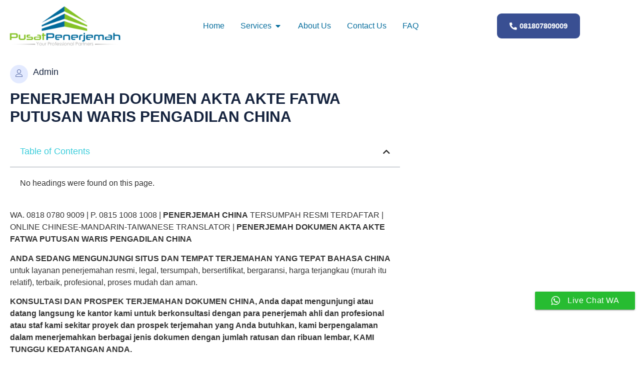

--- FILE ---
content_type: text/html; charset=UTF-8
request_url: https://pusatpenerjemah.co.id/penerjemah-dokumen-akta-akte-fatwa-putusan-waris-pengadilan-china/
body_size: 24711
content:
<!doctype html><html lang="en-US"><head><meta charset="UTF-8"><meta name="viewport" content="width=device-width, initial-scale=1"><link rel="profile" href="https://gmpg.org/xfn/11"><style>#wpadminbar #wp-admin-bar-wccp_free_top_button .ab-icon:before{content:"\f160";color:#02CA02;top:3px}#wpadminbar #wp-admin-bar-wccp_free_top_button .ab-icon{transform:rotate(45deg)}</style><meta name='robots' content='index, follow, max-image-preview:large, max-snippet:-1, max-video-preview:-1' /><title>PENERJEMAH DOKUMEN AKTA AKTE FATWA PUTUSAN WARIS PENGADILAN CHINA - Pusat Penerjemah</title><link rel="canonical" href="https://pusatpenerjemah.co.id/penerjemah-dokumen-akta-akte-fatwa-putusan-waris-pengadilan-china/" /><meta property="og:locale" content="en_US" /><meta property="og:type" content="article" /><meta property="og:title" content="PENERJEMAH DOKUMEN AKTA AKTE FATWA PUTUSAN WARIS PENGADILAN CHINA - Pusat Penerjemah" /><meta property="og:description" content="WA. 0818 0780 9009 | P. 0815 1008 1008 | PENERJEMAH CHINA TERSUMPAH RESMI TERDAFTAR | ONLINE CHINESE-MANDARIN-TAIWANESE TRANSLATOR | PENERJEMAH DOKUMEN AKTA AKTE FATWA PUTUSAN WARIS PENGADILAN CHINA ANDA SEDANG MENGUNJUNGI SITUS DAN TEMPAT TERJEMAHAN YANG TEPAT BAHASA CHINA untuk layanan penerjemahan resmi, legal, tersumpah, bersertifikat, bergaransi, harga terjangkau (murah itu relatif), terbaik, profesional, [&hellip;]" /><meta property="og:url" content="https://pusatpenerjemah.co.id/penerjemah-dokumen-akta-akte-fatwa-putusan-waris-pengadilan-china/" /><meta property="og:site_name" content="Pusat Penerjemah" /><meta property="article:published_time" content="2020-07-10T07:58:56+00:00" /><meta property="article:modified_time" content="2020-07-10T07:58:57+00:00" /><meta name="author" content="Admin" /><meta name="twitter:card" content="summary_large_image" /><meta name="twitter:creator" content="@jklirrtert" /><meta name="twitter:label1" content="Written by" /><meta name="twitter:data1" content="Admin" /><meta name="twitter:label2" content="Est. reading time" /><meta name="twitter:data2" content="4 minutes" /> <script type="application/ld+json" class="yoast-schema-graph">{"@context":"https://schema.org","@graph":[{"@type":"Article","@id":"https://pusatpenerjemah.co.id/penerjemah-dokumen-akta-akte-fatwa-putusan-waris-pengadilan-china/#article","isPartOf":{"@id":"https://pusatpenerjemah.co.id/penerjemah-dokumen-akta-akte-fatwa-putusan-waris-pengadilan-china/"},"author":{"name":"Admin","@id":"https://pusatpenerjemah.co.id/#/schema/person/ca566afb30f96400b88ee1b71175f427"},"headline":"PENERJEMAH DOKUMEN AKTA AKTE FATWA PUTUSAN WARIS PENGADILAN CHINA","datePublished":"2020-07-10T07:58:56+00:00","dateModified":"2020-07-10T07:58:57+00:00","mainEntityOfPage":{"@id":"https://pusatpenerjemah.co.id/penerjemah-dokumen-akta-akte-fatwa-putusan-waris-pengadilan-china/"},"wordCount":852,"publisher":{"@id":"https://pusatpenerjemah.co.id/#organization"},"articleSection":["Blog"],"inLanguage":"en-US"},{"@type":"WebPage","@id":"https://pusatpenerjemah.co.id/penerjemah-dokumen-akta-akte-fatwa-putusan-waris-pengadilan-china/","url":"https://pusatpenerjemah.co.id/penerjemah-dokumen-akta-akte-fatwa-putusan-waris-pengadilan-china/","name":"PENERJEMAH DOKUMEN AKTA AKTE FATWA PUTUSAN WARIS PENGADILAN CHINA - Pusat Penerjemah","isPartOf":{"@id":"https://pusatpenerjemah.co.id/#website"},"datePublished":"2020-07-10T07:58:56+00:00","dateModified":"2020-07-10T07:58:57+00:00","breadcrumb":{"@id":"https://pusatpenerjemah.co.id/penerjemah-dokumen-akta-akte-fatwa-putusan-waris-pengadilan-china/#breadcrumb"},"inLanguage":"en-US","potentialAction":[{"@type":"ReadAction","target":["https://pusatpenerjemah.co.id/penerjemah-dokumen-akta-akte-fatwa-putusan-waris-pengadilan-china/"]}]},{"@type":"BreadcrumbList","@id":"https://pusatpenerjemah.co.id/penerjemah-dokumen-akta-akte-fatwa-putusan-waris-pengadilan-china/#breadcrumb","itemListElement":[{"@type":"ListItem","position":1,"name":"Home","item":"https://pusatpenerjemah.co.id/"},{"@type":"ListItem","position":2,"name":"PENERJEMAH DOKUMEN AKTA AKTE FATWA PUTUSAN WARIS PENGADILAN CHINA"}]},{"@type":"WebSite","@id":"https://pusatpenerjemah.co.id/#website","url":"https://pusatpenerjemah.co.id/","name":"Pusat Penerjemah","description":"Penerjemah Bahasa Tersumpah Dan Terpercaya","publisher":{"@id":"https://pusatpenerjemah.co.id/#organization"},"alternateName":"Jasa Penerjemah Tersumpah","potentialAction":[{"@type":"SearchAction","target":{"@type":"EntryPoint","urlTemplate":"https://pusatpenerjemah.co.id/?s={search_term_string}"},"query-input":{"@type":"PropertyValueSpecification","valueRequired":true,"valueName":"search_term_string"}}],"inLanguage":"en-US"},{"@type":"Organization","@id":"https://pusatpenerjemah.co.id/#organization","name":"Pusat Penerjemah","url":"https://pusatpenerjemah.co.id/","logo":{"@type":"ImageObject","inLanguage":"en-US","@id":"https://pusatpenerjemah.co.id/#/schema/logo/image/","url":"https://pusatpenerjemah.co.id/wp-content/uploads/2022/06/jasa-Penerjemah-bahasa.webp","contentUrl":"https://pusatpenerjemah.co.id/wp-content/uploads/2022/06/jasa-Penerjemah-bahasa.webp","width":278,"height":81,"caption":"Pusat Penerjemah"},"image":{"@id":"https://pusatpenerjemah.co.id/#/schema/logo/image/"}},{"@type":"Person","@id":"https://pusatpenerjemah.co.id/#/schema/person/ca566afb30f96400b88ee1b71175f427","name":"Admin","image":{"@type":"ImageObject","inLanguage":"en-US","@id":"https://pusatpenerjemah.co.id/#/schema/person/image/","url":"https://secure.gravatar.com/avatar/b19292958c92f8a481a239df7c3579bb852af7e5eeeaa120f0316d4138aeea28?s=96&d=mm&r=g","contentUrl":"https://secure.gravatar.com/avatar/b19292958c92f8a481a239df7c3579bb852af7e5eeeaa120f0316d4138aeea28?s=96&d=mm&r=g","caption":"Admin"},"description":"Kami melayani jasa penerjemah bahasa tersumpah seperti Penerjemah Tersumpah Bahasa Inggris Indonesia Inggris, Penerjemah Tersumpah Bahasa Perancis Indonesia Perancis, Penerjemah Tersumpah Bahasa Spanyol Indonesia Spanyol, Penerjemah Tersumpah Bahasa China Indonesia China, Penerjemah Tersumpah Bahasa Mandarin Indonesia Mandarin, dll. Hubungi Kami sekarang juga 0818 0780 9009","sameAs":["https://pusatpenerjemah.co.id/","https://x.com/jklirrtert"],"url":"https://pusatpenerjemah.co.id/author/admin2/"}]}</script> <link rel="alternate" type="application/rss+xml" title="Pusat Penerjemah &raquo; Feed" href="https://pusatpenerjemah.co.id/feed/" /><link rel="alternate" type="application/rss+xml" title="Pusat Penerjemah &raquo; Comments Feed" href="https://pusatpenerjemah.co.id/comments/feed/" /><style id='wp-img-auto-sizes-contain-inline-css'>img:is([sizes=auto i],[sizes^="auto," i]){contain-intrinsic-size:3000px 1500px}</style><link data-optimized="1" rel='stylesheet' id='font-awesome-5-all-css' href='https://pusatpenerjemah.co.id/wp-content/litespeed/css/e1d2982542beebfec2a26ade1a698bb0.css?ver=98f43' media='all' /><link data-optimized="1" rel='stylesheet' id='font-awesome-4-shim-css' href='https://pusatpenerjemah.co.id/wp-content/litespeed/css/2aa262c653cfd07e93adcfed2732f210.css?ver=58f3c' media='all' /><link data-optimized="1" rel='stylesheet' id='hfe-widgets-style-css' href='https://pusatpenerjemah.co.id/wp-content/litespeed/css/17b421ba0e81c22bdd1bc85aaff5bbd8.css?ver=7d040' media='all' /><link data-optimized="1" rel='stylesheet' id='jkit-elements-main-css' href='https://pusatpenerjemah.co.id/wp-content/litespeed/css/1987bffc795124d9f80d8672bce2eacf.css?ver=9a4eb' media='all' /><link data-optimized="1" rel='stylesheet' id='wp-block-library-css' href='https://pusatpenerjemah.co.id/wp-content/litespeed/css/862d136fa23f65706e2c4d53e1b3408d.css?ver=51b09' media='all' /><style id='global-styles-inline-css'>:root{--wp--preset--aspect-ratio--square:1;--wp--preset--aspect-ratio--4-3:4/3;--wp--preset--aspect-ratio--3-4:3/4;--wp--preset--aspect-ratio--3-2:3/2;--wp--preset--aspect-ratio--2-3:2/3;--wp--preset--aspect-ratio--16-9:16/9;--wp--preset--aspect-ratio--9-16:9/16;--wp--preset--color--black:#000000;--wp--preset--color--cyan-bluish-gray:#abb8c3;--wp--preset--color--white:#ffffff;--wp--preset--color--pale-pink:#f78da7;--wp--preset--color--vivid-red:#cf2e2e;--wp--preset--color--luminous-vivid-orange:#ff6900;--wp--preset--color--luminous-vivid-amber:#fcb900;--wp--preset--color--light-green-cyan:#7bdcb5;--wp--preset--color--vivid-green-cyan:#00d084;--wp--preset--color--pale-cyan-blue:#8ed1fc;--wp--preset--color--vivid-cyan-blue:#0693e3;--wp--preset--color--vivid-purple:#9b51e0;--wp--preset--gradient--vivid-cyan-blue-to-vivid-purple:linear-gradient(135deg,rgb(6,147,227) 0%,rgb(155,81,224) 100%);--wp--preset--gradient--light-green-cyan-to-vivid-green-cyan:linear-gradient(135deg,rgb(122,220,180) 0%,rgb(0,208,130) 100%);--wp--preset--gradient--luminous-vivid-amber-to-luminous-vivid-orange:linear-gradient(135deg,rgb(252,185,0) 0%,rgb(255,105,0) 100%);--wp--preset--gradient--luminous-vivid-orange-to-vivid-red:linear-gradient(135deg,rgb(255,105,0) 0%,rgb(207,46,46) 100%);--wp--preset--gradient--very-light-gray-to-cyan-bluish-gray:linear-gradient(135deg,rgb(238,238,238) 0%,rgb(169,184,195) 100%);--wp--preset--gradient--cool-to-warm-spectrum:linear-gradient(135deg,rgb(74,234,220) 0%,rgb(151,120,209) 20%,rgb(207,42,186) 40%,rgb(238,44,130) 60%,rgb(251,105,98) 80%,rgb(254,248,76) 100%);--wp--preset--gradient--blush-light-purple:linear-gradient(135deg,rgb(255,206,236) 0%,rgb(152,150,240) 100%);--wp--preset--gradient--blush-bordeaux:linear-gradient(135deg,rgb(254,205,165) 0%,rgb(254,45,45) 50%,rgb(107,0,62) 100%);--wp--preset--gradient--luminous-dusk:linear-gradient(135deg,rgb(255,203,112) 0%,rgb(199,81,192) 50%,rgb(65,88,208) 100%);--wp--preset--gradient--pale-ocean:linear-gradient(135deg,rgb(255,245,203) 0%,rgb(182,227,212) 50%,rgb(51,167,181) 100%);--wp--preset--gradient--electric-grass:linear-gradient(135deg,rgb(202,248,128) 0%,rgb(113,206,126) 100%);--wp--preset--gradient--midnight:linear-gradient(135deg,rgb(2,3,129) 0%,rgb(40,116,252) 100%);--wp--preset--font-size--small:13px;--wp--preset--font-size--medium:20px;--wp--preset--font-size--large:36px;--wp--preset--font-size--x-large:42px;--wp--preset--spacing--20:0.44rem;--wp--preset--spacing--30:0.67rem;--wp--preset--spacing--40:1rem;--wp--preset--spacing--50:1.5rem;--wp--preset--spacing--60:2.25rem;--wp--preset--spacing--70:3.38rem;--wp--preset--spacing--80:5.06rem;--wp--preset--shadow--natural:6px 6px 9px rgba(0, 0, 0, 0.2);--wp--preset--shadow--deep:12px 12px 50px rgba(0, 0, 0, 0.4);--wp--preset--shadow--sharp:6px 6px 0px rgba(0, 0, 0, 0.2);--wp--preset--shadow--outlined:6px 6px 0px -3px rgb(255, 255, 255), 6px 6px rgb(0, 0, 0);--wp--preset--shadow--crisp:6px 6px 0px rgb(0, 0, 0)}:root{--wp--style--global--content-size:800px;--wp--style--global--wide-size:1200px}:where(body){margin:0}.wp-site-blocks>.alignleft{float:left;margin-right:2em}.wp-site-blocks>.alignright{float:right;margin-left:2em}.wp-site-blocks>.aligncenter{justify-content:center;margin-left:auto;margin-right:auto}:where(.wp-site-blocks)>*{margin-block-start:24px;margin-block-end:0}:where(.wp-site-blocks)>:first-child{margin-block-start:0}:where(.wp-site-blocks)>:last-child{margin-block-end:0}:root{--wp--style--block-gap:24px}:root :where(.is-layout-flow)>:first-child{margin-block-start:0}:root :where(.is-layout-flow)>:last-child{margin-block-end:0}:root :where(.is-layout-flow)>*{margin-block-start:24px;margin-block-end:0}:root :where(.is-layout-constrained)>:first-child{margin-block-start:0}:root :where(.is-layout-constrained)>:last-child{margin-block-end:0}:root :where(.is-layout-constrained)>*{margin-block-start:24px;margin-block-end:0}:root :where(.is-layout-flex){gap:24px}:root :where(.is-layout-grid){gap:24px}.is-layout-flow>.alignleft{float:left;margin-inline-start:0;margin-inline-end:2em}.is-layout-flow>.alignright{float:right;margin-inline-start:2em;margin-inline-end:0}.is-layout-flow>.aligncenter{margin-left:auto!important;margin-right:auto!important}.is-layout-constrained>.alignleft{float:left;margin-inline-start:0;margin-inline-end:2em}.is-layout-constrained>.alignright{float:right;margin-inline-start:2em;margin-inline-end:0}.is-layout-constrained>.aligncenter{margin-left:auto!important;margin-right:auto!important}.is-layout-constrained>:where(:not(.alignleft):not(.alignright):not(.alignfull)){max-width:var(--wp--style--global--content-size);margin-left:auto!important;margin-right:auto!important}.is-layout-constrained>.alignwide{max-width:var(--wp--style--global--wide-size)}body .is-layout-flex{display:flex}.is-layout-flex{flex-wrap:wrap;align-items:center}.is-layout-flex>:is(*,div){margin:0}body .is-layout-grid{display:grid}.is-layout-grid>:is(*,div){margin:0}body{padding-top:0;padding-right:0;padding-bottom:0;padding-left:0}a:where(:not(.wp-element-button)){text-decoration:underline}:root :where(.wp-element-button,.wp-block-button__link){background-color:#32373c;border-width:0;color:#fff;font-family:inherit;font-size:inherit;font-style:inherit;font-weight:inherit;letter-spacing:inherit;line-height:inherit;padding-top:calc(0.667em + 2px);padding-right:calc(1.333em + 2px);padding-bottom:calc(0.667em + 2px);padding-left:calc(1.333em + 2px);text-decoration:none;text-transform:inherit}.has-black-color{color:var(--wp--preset--color--black)!important}.has-cyan-bluish-gray-color{color:var(--wp--preset--color--cyan-bluish-gray)!important}.has-white-color{color:var(--wp--preset--color--white)!important}.has-pale-pink-color{color:var(--wp--preset--color--pale-pink)!important}.has-vivid-red-color{color:var(--wp--preset--color--vivid-red)!important}.has-luminous-vivid-orange-color{color:var(--wp--preset--color--luminous-vivid-orange)!important}.has-luminous-vivid-amber-color{color:var(--wp--preset--color--luminous-vivid-amber)!important}.has-light-green-cyan-color{color:var(--wp--preset--color--light-green-cyan)!important}.has-vivid-green-cyan-color{color:var(--wp--preset--color--vivid-green-cyan)!important}.has-pale-cyan-blue-color{color:var(--wp--preset--color--pale-cyan-blue)!important}.has-vivid-cyan-blue-color{color:var(--wp--preset--color--vivid-cyan-blue)!important}.has-vivid-purple-color{color:var(--wp--preset--color--vivid-purple)!important}.has-black-background-color{background-color:var(--wp--preset--color--black)!important}.has-cyan-bluish-gray-background-color{background-color:var(--wp--preset--color--cyan-bluish-gray)!important}.has-white-background-color{background-color:var(--wp--preset--color--white)!important}.has-pale-pink-background-color{background-color:var(--wp--preset--color--pale-pink)!important}.has-vivid-red-background-color{background-color:var(--wp--preset--color--vivid-red)!important}.has-luminous-vivid-orange-background-color{background-color:var(--wp--preset--color--luminous-vivid-orange)!important}.has-luminous-vivid-amber-background-color{background-color:var(--wp--preset--color--luminous-vivid-amber)!important}.has-light-green-cyan-background-color{background-color:var(--wp--preset--color--light-green-cyan)!important}.has-vivid-green-cyan-background-color{background-color:var(--wp--preset--color--vivid-green-cyan)!important}.has-pale-cyan-blue-background-color{background-color:var(--wp--preset--color--pale-cyan-blue)!important}.has-vivid-cyan-blue-background-color{background-color:var(--wp--preset--color--vivid-cyan-blue)!important}.has-vivid-purple-background-color{background-color:var(--wp--preset--color--vivid-purple)!important}.has-black-border-color{border-color:var(--wp--preset--color--black)!important}.has-cyan-bluish-gray-border-color{border-color:var(--wp--preset--color--cyan-bluish-gray)!important}.has-white-border-color{border-color:var(--wp--preset--color--white)!important}.has-pale-pink-border-color{border-color:var(--wp--preset--color--pale-pink)!important}.has-vivid-red-border-color{border-color:var(--wp--preset--color--vivid-red)!important}.has-luminous-vivid-orange-border-color{border-color:var(--wp--preset--color--luminous-vivid-orange)!important}.has-luminous-vivid-amber-border-color{border-color:var(--wp--preset--color--luminous-vivid-amber)!important}.has-light-green-cyan-border-color{border-color:var(--wp--preset--color--light-green-cyan)!important}.has-vivid-green-cyan-border-color{border-color:var(--wp--preset--color--vivid-green-cyan)!important}.has-pale-cyan-blue-border-color{border-color:var(--wp--preset--color--pale-cyan-blue)!important}.has-vivid-cyan-blue-border-color{border-color:var(--wp--preset--color--vivid-cyan-blue)!important}.has-vivid-purple-border-color{border-color:var(--wp--preset--color--vivid-purple)!important}.has-vivid-cyan-blue-to-vivid-purple-gradient-background{background:var(--wp--preset--gradient--vivid-cyan-blue-to-vivid-purple)!important}.has-light-green-cyan-to-vivid-green-cyan-gradient-background{background:var(--wp--preset--gradient--light-green-cyan-to-vivid-green-cyan)!important}.has-luminous-vivid-amber-to-luminous-vivid-orange-gradient-background{background:var(--wp--preset--gradient--luminous-vivid-amber-to-luminous-vivid-orange)!important}.has-luminous-vivid-orange-to-vivid-red-gradient-background{background:var(--wp--preset--gradient--luminous-vivid-orange-to-vivid-red)!important}.has-very-light-gray-to-cyan-bluish-gray-gradient-background{background:var(--wp--preset--gradient--very-light-gray-to-cyan-bluish-gray)!important}.has-cool-to-warm-spectrum-gradient-background{background:var(--wp--preset--gradient--cool-to-warm-spectrum)!important}.has-blush-light-purple-gradient-background{background:var(--wp--preset--gradient--blush-light-purple)!important}.has-blush-bordeaux-gradient-background{background:var(--wp--preset--gradient--blush-bordeaux)!important}.has-luminous-dusk-gradient-background{background:var(--wp--preset--gradient--luminous-dusk)!important}.has-pale-ocean-gradient-background{background:var(--wp--preset--gradient--pale-ocean)!important}.has-electric-grass-gradient-background{background:var(--wp--preset--gradient--electric-grass)!important}.has-midnight-gradient-background{background:var(--wp--preset--gradient--midnight)!important}.has-small-font-size{font-size:var(--wp--preset--font-size--small)!important}.has-medium-font-size{font-size:var(--wp--preset--font-size--medium)!important}.has-large-font-size{font-size:var(--wp--preset--font-size--large)!important}.has-x-large-font-size{font-size:var(--wp--preset--font-size--x-large)!important}:root :where(.wp-block-pullquote){font-size:1.5em;line-height:1.6}</style><link data-optimized="1" rel='stylesheet' id='ccw_main_css-css' href='https://pusatpenerjemah.co.id/wp-content/litespeed/css/d5ce12666695a2bd68323b1326625e05.css?ver=34fe3' media='all' /><link data-optimized="1" rel='stylesheet' id='ccw_mdstyle8_css-css' href='https://pusatpenerjemah.co.id/wp-content/litespeed/css/eaec770415ba151991dd47f3626ec9f2.css?ver=82c54' media='all' /><link data-optimized="1" rel='stylesheet' id='template-kit-export-css' href='https://pusatpenerjemah.co.id/wp-content/litespeed/css/dad1f764d58df832d0a2efb6c502201c.css?ver=fc33b' media='all' /><link data-optimized="1" rel='stylesheet' id='hfe-style-css' href='https://pusatpenerjemah.co.id/wp-content/litespeed/css/295a2ff317814c58eed276037080d012.css?ver=77c7c' media='all' /><link data-optimized="1" rel='stylesheet' id='elementor-icons-css' href='https://pusatpenerjemah.co.id/wp-content/litespeed/css/20bb63d987ccbe6713c59cb3b5040a6f.css?ver=6d32c' media='all' /><link data-optimized="1" rel='stylesheet' id='elementor-frontend-css' href='https://pusatpenerjemah.co.id/wp-content/litespeed/css/eb0ef974eeb02de21e945bd3ed84832d.css?ver=e0ce9' media='all' /><link data-optimized="1" rel='stylesheet' id='elementor-post-21507-css' href='https://pusatpenerjemah.co.id/wp-content/litespeed/css/0d9e92462ee22b7671d851bd1267cd9b.css?ver=3699d' media='all' /><link data-optimized="1" rel='stylesheet' id='cute-alert-css' href='https://pusatpenerjemah.co.id/wp-content/litespeed/css/3233d484f2159bd43773fa8068be4c5f.css?ver=54508' media='all' /><link data-optimized="1" rel='stylesheet' id='text-editor-style-css' href='https://pusatpenerjemah.co.id/wp-content/litespeed/css/5d8c401eca88467cbee74ef2ae015a7d.css?ver=a7784' media='all' /><link data-optimized="1" rel='stylesheet' id='hello-elementor-css' href='https://pusatpenerjemah.co.id/wp-content/litespeed/css/f13963524f7c30ee35317bf6d3fc71e0.css?ver=1f1b5' media='all' /><link data-optimized="1" rel='stylesheet' id='hello-elementor-theme-style-css' href='https://pusatpenerjemah.co.id/wp-content/litespeed/css/3ec53f9804266e8bcf8bfa5f3f3b8542.css?ver=a09a5' media='all' /><link data-optimized="1" rel='stylesheet' id='hello-elementor-header-footer-css' href='https://pusatpenerjemah.co.id/wp-content/litespeed/css/133d6cbed5faa0ee45987b71ddc123c6.css?ver=dbb07' media='all' /><link data-optimized="1" rel='stylesheet' id='widget-image-css' href='https://pusatpenerjemah.co.id/wp-content/litespeed/css/34e85104ce463ee0ae06451aca9f436d.css?ver=9fd30' media='all' /><link data-optimized="1" rel='stylesheet' id='widget-divider-css' href='https://pusatpenerjemah.co.id/wp-content/litespeed/css/d88ab4c8ae4f09f3a9b08d10f10e5efc.css?ver=05463' media='all' /><link data-optimized="1" rel='stylesheet' id='widget-icon-list-css' href='https://pusatpenerjemah.co.id/wp-content/litespeed/css/e062768f16c40e89f1bb25fa62ebf727.css?ver=6d4f8' media='all' /><link data-optimized="1" rel='stylesheet' id='widget-nested-tabs-css' href='https://pusatpenerjemah.co.id/wp-content/litespeed/css/7c779af8c9f1b34fa8d3488144dcecd1.css?ver=b8c63' media='all' /><link data-optimized="1" rel='stylesheet' id='widget-mega-menu-css' href='https://pusatpenerjemah.co.id/wp-content/litespeed/css/ec37581f5de78c321f194f0f3bc5f2d4.css?ver=c0657' media='all' /><link data-optimized="1" rel='stylesheet' id='e-animation-shrink-css' href='https://pusatpenerjemah.co.id/wp-content/litespeed/css/ca52d76c85c7370761f89fe4bd73dbf3.css?ver=14c34' media='all' /><link data-optimized="1" rel='stylesheet' id='widget-social-icons-css' href='https://pusatpenerjemah.co.id/wp-content/litespeed/css/1874874620edbd667708f9940c5e8ccf.css?ver=65d25' media='all' /><link data-optimized="1" rel='stylesheet' id='e-apple-webkit-css' href='https://pusatpenerjemah.co.id/wp-content/litespeed/css/cc9439e7581854cb766c95d9bfe76705.css?ver=61d99' media='all' /><link data-optimized="1" rel='stylesheet' id='widget-heading-css' href='https://pusatpenerjemah.co.id/wp-content/litespeed/css/7ab38e750ad7a6278167ec45047b3d90.css?ver=5d3a8' media='all' /><link data-optimized="1" rel='stylesheet' id='widget-table-of-contents-css' href='https://pusatpenerjemah.co.id/wp-content/litespeed/css/7d8031041f38566dc882a29400e67b93.css?ver=f7ddb' media='all' /><link data-optimized="1" rel='stylesheet' id='elementor-post-21551-css' href='https://pusatpenerjemah.co.id/wp-content/litespeed/css/c2cfb18054c6901abf9277736332e0bd.css?ver=cb3a5' media='all' /><link data-optimized="1" rel='stylesheet' id='elementor-post-21587-css' href='https://pusatpenerjemah.co.id/wp-content/litespeed/css/371c31bd50afa1bd6d38853faf3a9860.css?ver=b785c' media='all' /><link data-optimized="1" rel='stylesheet' id='elementor-post-21725-css' href='https://pusatpenerjemah.co.id/wp-content/litespeed/css/170f088e33e04d3b677a551c3bca373a.css?ver=b94ee' media='all' /><link data-optimized="1" rel='stylesheet' id='hfe-elementor-icons-css' href='https://pusatpenerjemah.co.id/wp-content/litespeed/css/20bb63d987ccbe6713c59cb3b5040a6f.css?ver=a067d' media='all' /><link data-optimized="1" rel='stylesheet' id='hfe-icons-list-css' href='https://pusatpenerjemah.co.id/wp-content/litespeed/css/e062768f16c40e89f1bb25fa62ebf727.css?ver=a7035' media='all' /><link data-optimized="1" rel='stylesheet' id='hfe-social-icons-css' href='https://pusatpenerjemah.co.id/wp-content/litespeed/css/1874874620edbd667708f9940c5e8ccf.css?ver=473cf' media='all' /><link data-optimized="1" rel='stylesheet' id='hfe-social-share-icons-brands-css' href='https://pusatpenerjemah.co.id/wp-content/litespeed/css/dbdc8d00db0995296077c24c34568b54.css?ver=d8b42' media='all' /><link data-optimized="1" rel='stylesheet' id='hfe-social-share-icons-fontawesome-css' href='https://pusatpenerjemah.co.id/wp-content/litespeed/css/a1508765caf7d190571868e6a9aeb660.css?ver=8a773' media='all' /><link data-optimized="1" rel='stylesheet' id='hfe-nav-menu-icons-css' href='https://pusatpenerjemah.co.id/wp-content/litespeed/css/ae46b234205a2e20ec96a6e5a6fe48ab.css?ver=1ed4f' media='all' /><link data-optimized="1" rel='stylesheet' id='hfe-widget-blockquote-css' href='https://pusatpenerjemah.co.id/wp-content/litespeed/css/99ce3c49ebd5ad3b626f84b4f2a9aadf.css?ver=53299' media='all' /><link data-optimized="1" rel='stylesheet' id='hfe-mega-menu-css' href='https://pusatpenerjemah.co.id/wp-content/litespeed/css/ec37581f5de78c321f194f0f3bc5f2d4.css?ver=48c8c' media='all' /><link data-optimized="1" rel='stylesheet' id='hfe-nav-menu-widget-css' href='https://pusatpenerjemah.co.id/wp-content/litespeed/css/d77ab4059a3d609eeaaa205ad06fd43b.css?ver=045dd' media='all' /><link data-optimized="1" rel='stylesheet' id='elementor-icons-shared-0-css' href='https://pusatpenerjemah.co.id/wp-content/litespeed/css/5f8f820c0c417ae8733d350ba79a4904.css?ver=b3822' media='all' /><link data-optimized="1" rel='stylesheet' id='elementor-icons-fa-solid-css' href='https://pusatpenerjemah.co.id/wp-content/litespeed/css/9ad8e7745d236715b4dc53c7626c7691.css?ver=b5850' media='all' /><link data-optimized="1" rel='stylesheet' id='elementor-icons-fa-brands-css' href='https://pusatpenerjemah.co.id/wp-content/litespeed/css/7f6034016e82deee6a6a6c6417f5bfbf.css?ver=4b075' media='all' /><link data-optimized="1" rel='stylesheet' id='elementor-icons-jkiticon-css' href='https://pusatpenerjemah.co.id/wp-content/litespeed/css/a46f393f80dbffa20601608cfa352989.css?ver=1ecf4' media='all' /> <script data-optimized="1" src="https://pusatpenerjemah.co.id/wp-content/litespeed/js/9267b3da49d48e2e8f38aec2d5e39543.js?ver=f4dfc" id="font-awesome-4-shim-js"></script> <script src="https://pusatpenerjemah.co.id/wp-includes/js/jquery/jquery.min.js?ver=3.7.1" id="jquery-core-js"></script> <script data-optimized="1" src="https://pusatpenerjemah.co.id/wp-content/litespeed/js/510f426f43d1fcc12475c9ed0899a634.js?ver=5dd2f" id="jquery-migrate-js"></script> <script data-optimized="1" id="jquery-js-after">!function($){"use strict";$(document).ready(function(){$(this).scrollTop()>100&&$(".hfe-scroll-to-top-wrap").removeClass("hfe-scroll-to-top-hide"),$(window).scroll(function(){$(this).scrollTop()<100?$(".hfe-scroll-to-top-wrap").fadeOut(300):$(".hfe-scroll-to-top-wrap").fadeIn(300)}),$(".hfe-scroll-to-top-wrap").on("click",function(){$("html, body").animate({scrollTop:0},300);return!1})})}(jQuery);!function($){'use strict';$(document).ready(function(){var bar=$('.hfe-reading-progress-bar');if(!bar.length)return;$(window).on('scroll',function(){var s=$(window).scrollTop(),d=$(document).height()-$(window).height(),p=d?s/d*100:0;bar.css('width',p+'%')})})}(jQuery)</script> <script data-optimized="1" src="https://pusatpenerjemah.co.id/wp-content/litespeed/js/770899e962e9d346c55b9ff470e4f772.js?ver=ee092" id="template-kit-export-js"></script> <link rel="https://api.w.org/" href="https://pusatpenerjemah.co.id/wp-json/" /><link rel="alternate" title="JSON" type="application/json" href="https://pusatpenerjemah.co.id/wp-json/wp/v2/posts/10071" /><link rel="EditURI" type="application/rsd+xml" title="RSD" href="https://pusatpenerjemah.co.id/xmlrpc.php?rsd" />
 <script>(function(w,d,s,l,i){w[l]=w[l]||[];w[l].push({'gtm.start':
new Date().getTime(),event:'gtm.js'});var f=d.getElementsByTagName(s)[0],
j=d.createElement(s),dl=l!='dataLayer'?'&l='+l:'';j.async=true;j.src=
'https://www.googletagmanager.com/gtm.js?id='+i+dl;f.parentNode.insertBefore(j,f);
})(window,document,'script','dataLayer','GTM-WF3W8QHP');</script> 
 <script async src="https://www.googletagmanager.com/gtag/js?id=G-YY8X0N9R33"></script> <script>window.dataLayer = window.dataLayer || [];
  function gtag(){dataLayer.push(arguments);}
  gtag('js', new Date());

  gtag('config', 'G-YY8X0N9R33');</script><script data-optimized="1" id="wpcp_disable_selection" type="text/javascript">var image_save_msg='You are not allowed to save images!';var no_menu_msg='Context Menu disabled!';var smessage="Content is protected !!";function disableEnterKey(e){var elemtype=e.target.tagName;elemtype=elemtype.toUpperCase();if(elemtype=="TEXT"||elemtype=="TEXTAREA"||elemtype=="INPUT"||elemtype=="PASSWORD"||elemtype=="SELECT"||elemtype=="OPTION"||elemtype=="EMBED"){elemtype='TEXT'}
if(e.ctrlKey){var key;if(window.event)
key=window.event.keyCode;else key=e.which;if(elemtype!='TEXT'&&(key==97||key==65||key==67||key==99||key==88||key==120||key==26||key==85||key==86||key==83||key==43||key==73)){if(wccp_free_iscontenteditable(e))return!0;show_wpcp_message('You are not allowed to copy content or view source');return!1}else return!0}}
function wccp_free_iscontenteditable(e){var e=e||window.event;var target=e.target||e.srcElement;var elemtype=e.target.nodeName;elemtype=elemtype.toUpperCase();var iscontenteditable="false";if(typeof target.getAttribute!="undefined")iscontenteditable=target.getAttribute("contenteditable");var iscontenteditable2=!1;if(typeof target.isContentEditable!="undefined")iscontenteditable2=target.isContentEditable;if(target.parentElement.isContentEditable)iscontenteditable2=!0;if(iscontenteditable=="true"||iscontenteditable2==!0){if(typeof target.style!="undefined")target.style.cursor="text";return!0}}
function disable_copy(e){var e=e||window.event;var elemtype=e.target.tagName;elemtype=elemtype.toUpperCase();if(elemtype=="TEXT"||elemtype=="TEXTAREA"||elemtype=="INPUT"||elemtype=="PASSWORD"||elemtype=="SELECT"||elemtype=="OPTION"||elemtype=="EMBED"){elemtype='TEXT'}
if(wccp_free_iscontenteditable(e))return!0;var isSafari=/Safari/.test(navigator.userAgent)&&/Apple Computer/.test(navigator.vendor);var checker_IMG='';if(elemtype=="IMG"&&checker_IMG=='checked'&&e.detail>=2){show_wpcp_message(alertMsg_IMG);return!1}
if(elemtype!="TEXT"){if(smessage!==""&&e.detail==2)
show_wpcp_message(smessage);if(isSafari)
return!0;else return!1}}
function disable_copy_ie(){var e=e||window.event;var elemtype=window.event.srcElement.nodeName;elemtype=elemtype.toUpperCase();if(wccp_free_iscontenteditable(e))return!0;if(elemtype=="IMG"){show_wpcp_message(alertMsg_IMG);return!1}
if(elemtype!="TEXT"&&elemtype!="TEXTAREA"&&elemtype!="INPUT"&&elemtype!="PASSWORD"&&elemtype!="SELECT"&&elemtype!="OPTION"&&elemtype!="EMBED"){return!1}}
function reEnable(){return!0}
document.onkeydown=disableEnterKey;document.onselectstart=disable_copy_ie;if(navigator.userAgent.indexOf('MSIE')==-1){document.onmousedown=disable_copy;document.onclick=reEnable}
function disableSelection(target){if(typeof target.onselectstart!="undefined")
target.onselectstart=disable_copy_ie;else if(typeof target.style.MozUserSelect!="undefined"){target.style.MozUserSelect="none"}else target.onmousedown=function(){return!1}
target.style.cursor="default"}
window.onload=function(){disableSelection(document.body)};var onlongtouch;var timer;var touchduration=1000;var elemtype="";function touchstart(e){var e=e||window.event;var target=e.target||e.srcElement;elemtype=window.event.srcElement.nodeName;elemtype=elemtype.toUpperCase();if(!wccp_pro_is_passive())e.preventDefault();if(!timer){timer=setTimeout(onlongtouch,touchduration)}}
function touchend(){if(timer){clearTimeout(timer);timer=null}
onlongtouch()}
onlongtouch=function(e){if(elemtype!="TEXT"&&elemtype!="TEXTAREA"&&elemtype!="INPUT"&&elemtype!="PASSWORD"&&elemtype!="SELECT"&&elemtype!="EMBED"&&elemtype!="OPTION"){if(window.getSelection){if(window.getSelection().empty){window.getSelection().empty()}else if(window.getSelection().removeAllRanges){window.getSelection().removeAllRanges()}}else if(document.selection){document.selection.empty()}
return!1}};document.addEventListener("DOMContentLoaded",function(event){window.addEventListener("touchstart",touchstart,!1);window.addEventListener("touchend",touchend,!1)});function wccp_pro_is_passive(){var cold=!1,hike=function(){};try{const object1={};var aid=Object.defineProperty(object1,'passive',{get(){cold=!0}});window.addEventListener('test',hike,aid);window.removeEventListener('test',hike,aid)}catch(e){}
return cold}</script> <script data-optimized="1" id="wpcp_disable_Right_Click" type="text/javascript">document.ondragstart=function(){return!1}
function nocontext(e){return!1}
document.oncontextmenu=nocontext</script> <style>.unselectable{-moz-user-select:none;-webkit-user-select:none;cursor:default}html{-webkit-touch-callout:none;-webkit-user-select:none;-khtml-user-select:none;-moz-user-select:none;-ms-user-select:none;user-select:none;-webkit-tap-highlight-color:#fff0}</style> <script data-optimized="1" id="wpcp_css_disable_selection" type="text/javascript">var e=document.getElementsByTagName('body')[0];if(e){e.setAttribute('unselectable',"on")}</script> <meta name="ti-site-data" content="[base64]" /><meta name="generator" content="Elementor 3.34.2; features: additional_custom_breakpoints; settings: css_print_method-external, google_font-enabled, font_display-auto"><style>.e-con.e-parent:nth-of-type(n+4):not(.e-lazyloaded):not(.e-no-lazyload),.e-con.e-parent:nth-of-type(n+4):not(.e-lazyloaded):not(.e-no-lazyload) *{background-image:none!important}@media screen and (max-height:1024px){.e-con.e-parent:nth-of-type(n+3):not(.e-lazyloaded):not(.e-no-lazyload),.e-con.e-parent:nth-of-type(n+3):not(.e-lazyloaded):not(.e-no-lazyload) *{background-image:none!important}}@media screen and (max-height:640px){.e-con.e-parent:nth-of-type(n+2):not(.e-lazyloaded):not(.e-no-lazyload),.e-con.e-parent:nth-of-type(n+2):not(.e-lazyloaded):not(.e-no-lazyload) *{background-image:none!important}}</style><link rel="icon" href="https://pusatpenerjemah.co.id/wp-content/uploads/2017/10/cropped-jasa-Penerjemah-bahasa-tersumpah-32x32.png" sizes="32x32" /><link rel="icon" href="https://pusatpenerjemah.co.id/wp-content/uploads/2017/10/cropped-jasa-Penerjemah-bahasa-tersumpah-192x192.png" sizes="192x192" /><link rel="apple-touch-icon" href="https://pusatpenerjemah.co.id/wp-content/uploads/2017/10/cropped-jasa-Penerjemah-bahasa-tersumpah-180x180.png" /><meta name="msapplication-TileImage" content="https://pusatpenerjemah.co.id/wp-content/uploads/2017/10/cropped-jasa-Penerjemah-bahasa-tersumpah-270x270.png" /></head><body class="wp-singular post-template-default single single-post postid-10071 single-format-standard wp-custom-logo wp-embed-responsive wp-theme-hello-elementor unselectable ehf-template-hello-elementor ehf-stylesheet-hello-elementor jkit-color-scheme hello-elementor-default elementor-default elementor-kit-21507 elementor-page-21725"><noscript><iframe src="https://www.googletagmanager.com/ns.html?id=GTM-WF3W8QHP"
height="0" width="0" style="display:none;visibility:hidden"></iframe></noscript><a class="skip-link screen-reader-text" href="#content">Skip to content</a><div data-elementor-type="header" data-elementor-id="21551" class="elementor elementor-21551 elementor-location-header" data-elementor-post-type="elementor_library"><section class="elementor-section elementor-top-section elementor-element elementor-element-fc11c88 elementor-section-content-middle elementor-section-boxed elementor-section-height-default elementor-section-height-default" data-id="fc11c88" data-element_type="section" data-settings="{&quot;background_background&quot;:&quot;classic&quot;}"><div class="elementor-container elementor-column-gap-default"><div class="elementor-column elementor-col-25 elementor-top-column elementor-element elementor-element-3300500b" data-id="3300500b" data-element_type="column"><div class="elementor-widget-wrap elementor-element-populated"><div class="elementor-element elementor-element-d67b985 elementor-widget__width-initial elementor-widget-tablet__width-initial elementor-widget elementor-widget-image" data-id="d67b985" data-element_type="widget" data-widget_type="image.default"><div class="elementor-widget-container">
<a href="http://pusatpenerjemah.co.id">
<img data-lazyloaded="1" src="[data-uri]" data-src="https://pusatpenerjemah.co.id/wp-content/uploads/elementor/thumbs/Logo-Pusat-Penerjemah-transparant-background-rc4qb404ctbrsohu51yfkucy2ael2fo51wo6y4i8dk.png" title="Jasa Penerjemah Tersumpah" alt="Jasa Penerjemah Tersumpah" loading="lazy" />								</a></div></div></div></div><div class="elementor-column elementor-col-50 elementor-top-column elementor-element elementor-element-5581ae0c" data-id="5581ae0c" data-element_type="column"><div class="elementor-widget-wrap elementor-element-populated"><div class="elementor-element elementor-element-bc46f62 e-full_width e-n-menu-layout-horizontal e-n-menu-tablet elementor-widget elementor-widget-n-menu" data-id="bc46f62" data-element_type="widget" data-settings="{&quot;menu_items&quot;:[{&quot;item_title&quot;:&quot;Home&quot;,&quot;_id&quot;:&quot;714cc1a&quot;,&quot;item_link&quot;:{&quot;url&quot;:&quot;https:\/\/pusatpenerjemah.co.id\/&quot;,&quot;is_external&quot;:&quot;&quot;,&quot;nofollow&quot;:&quot;&quot;,&quot;custom_attributes&quot;:&quot;&quot;},&quot;item_dropdown_content&quot;:&quot;no&quot;,&quot;item_icon&quot;:{&quot;value&quot;:&quot;&quot;,&quot;library&quot;:&quot;&quot;},&quot;item_icon_active&quot;:null,&quot;element_id&quot;:&quot;&quot;},{&quot;item_title&quot;:&quot;Services&quot;,&quot;item_dropdown_content&quot;:&quot;yes&quot;,&quot;_id&quot;:&quot;fbf18aa&quot;,&quot;item_link&quot;:{&quot;url&quot;:&quot;&quot;,&quot;is_external&quot;:&quot;&quot;,&quot;nofollow&quot;:&quot;&quot;,&quot;custom_attributes&quot;:&quot;&quot;},&quot;item_icon&quot;:{&quot;value&quot;:&quot;&quot;,&quot;library&quot;:&quot;&quot;},&quot;item_icon_active&quot;:null,&quot;element_id&quot;:&quot;&quot;},{&quot;item_title&quot;:&quot;About Us&quot;,&quot;item_link&quot;:{&quot;url&quot;:&quot;https:\/\/pusatpenerjemah.co.id\/tentang-kami\/&quot;,&quot;is_external&quot;:&quot;&quot;,&quot;nofollow&quot;:&quot;&quot;,&quot;custom_attributes&quot;:&quot;&quot;},&quot;_id&quot;:&quot;f76d783&quot;,&quot;item_dropdown_content&quot;:&quot;no&quot;,&quot;item_icon&quot;:{&quot;value&quot;:&quot;&quot;,&quot;library&quot;:&quot;&quot;},&quot;item_icon_active&quot;:null,&quot;element_id&quot;:&quot;&quot;},{&quot;item_title&quot;:&quot;Contact Us&quot;,&quot;item_link&quot;:{&quot;url&quot;:&quot;https:\/\/pusatpenerjemah.co.id\/hubungi-kami\/&quot;,&quot;is_external&quot;:&quot;&quot;,&quot;nofollow&quot;:&quot;&quot;,&quot;custom_attributes&quot;:&quot;&quot;},&quot;_id&quot;:&quot;2a36be2&quot;,&quot;item_dropdown_content&quot;:&quot;no&quot;,&quot;item_icon&quot;:{&quot;value&quot;:&quot;&quot;,&quot;library&quot;:&quot;&quot;},&quot;item_icon_active&quot;:null,&quot;element_id&quot;:&quot;&quot;},{&quot;item_title&quot;:&quot;FAQ&quot;,&quot;item_link&quot;:{&quot;url&quot;:&quot;https:\/\/pusatpenerjemah.co.id\/faq\/&quot;,&quot;is_external&quot;:&quot;&quot;,&quot;nofollow&quot;:&quot;&quot;,&quot;custom_attributes&quot;:&quot;&quot;},&quot;_id&quot;:&quot;a08d265&quot;,&quot;item_dropdown_content&quot;:&quot;no&quot;,&quot;item_icon&quot;:{&quot;value&quot;:&quot;&quot;,&quot;library&quot;:&quot;&quot;},&quot;item_icon_active&quot;:null,&quot;element_id&quot;:&quot;&quot;}],&quot;item_position_horizontal&quot;:&quot;center&quot;,&quot;content_width&quot;:&quot;full_width&quot;,&quot;item_layout&quot;:&quot;horizontal&quot;,&quot;open_on&quot;:&quot;hover&quot;,&quot;horizontal_scroll&quot;:&quot;disable&quot;,&quot;breakpoint_selector&quot;:&quot;tablet&quot;,&quot;menu_item_title_distance_from_content&quot;:{&quot;unit&quot;:&quot;px&quot;,&quot;size&quot;:0,&quot;sizes&quot;:[]},&quot;menu_item_title_distance_from_content_tablet&quot;:{&quot;unit&quot;:&quot;px&quot;,&quot;size&quot;:&quot;&quot;,&quot;sizes&quot;:[]},&quot;menu_item_title_distance_from_content_mobile&quot;:{&quot;unit&quot;:&quot;px&quot;,&quot;size&quot;:&quot;&quot;,&quot;sizes&quot;:[]}}" data-widget_type="mega-menu.default"><div class="elementor-widget-container"><nav class="e-n-menu" data-widget-number="197" aria-label="Menu">
<button class="e-n-menu-toggle" id="menu-toggle-197" aria-haspopup="true" aria-expanded="false" aria-controls="menubar-197" aria-label="Menu Toggle">
<span class="e-n-menu-toggle-icon e-open">
<i class="eicon-menu-bar"></i>			</span>
<span class="e-n-menu-toggle-icon e-close">
<i class="eicon-close"></i>			</span>
</button><div class="e-n-menu-wrapper" id="menubar-197" aria-labelledby="menu-toggle-197"><ul class="e-n-menu-heading"><li class="e-n-menu-item"><div id="e-n-menu-title-1971" class="e-n-menu-title">
<a class="e-n-menu-title-container e-focus e-link" href="https://pusatpenerjemah.co.id/">												<span class="e-n-menu-title-text">
Home						</span>
</a></div></li><li class="e-n-menu-item"><div id="e-n-menu-title-1972" class="e-n-menu-title"><div class="e-n-menu-title-container">												<span class="e-n-menu-title-text">
Services						</span></div>											<button id="e-n-menu-dropdown-icon-1972" class="e-n-menu-dropdown-icon e-focus" data-tab-index="2" aria-haspopup="true" aria-expanded="false" aria-controls="e-n-menu-content-1972" >
<span class="e-n-menu-dropdown-icon-opened">
<i aria-hidden="true" class="fas fa-caret-up"></i>								<span class="elementor-screen-only">Close Services</span>
</span>
<span class="e-n-menu-dropdown-icon-closed">
<i aria-hidden="true" class="fas fa-caret-down"></i>								<span class="elementor-screen-only">Open Services</span>
</span>
</button></div><div class="e-n-menu-content"><div id="e-n-menu-content-1972" data-tab-index="2" aria-labelledby="e-n-menu-dropdown-icon-1972" class="elementor-element elementor-element-55b21c4 e-flex e-con-boxed e-con e-child" data-id="55b21c4" data-element_type="container"><div class="e-con-inner"><div class="elementor-element elementor-element-d7c9430 e-con-full e-flex e-con e-child" data-id="d7c9430" data-element_type="container"><div class="elementor-element elementor-element-a44fb13 e-n-tabs-mobile elementor-widget elementor-widget-n-tabs" data-id="a44fb13" data-element_type="widget" data-settings="{&quot;horizontal_scroll&quot;:&quot;disable&quot;}" data-widget_type="nested-tabs.default"><div class="elementor-widget-container"><div class="e-n-tabs" data-widget-number="172292883" aria-label="Tabs. Open items with Enter or Space, close with Escape and navigate using the Arrow keys."><div class="e-n-tabs-heading" role="tablist">
<button id="e-n-tab-title-1722928831" data-tab-title-id="e-n-tab-title-1722928831" class="e-n-tab-title" aria-selected="true" data-tab-index="1" role="tab" tabindex="0" aria-controls="e-n-tab-content-1722928831" style="--n-tabs-title-order: 1;">
<span class="e-n-tab-title-text">
Jasa Penerjemah Tersumpah			</span>
</button>
<button id="e-n-tab-title-1722928832" data-tab-title-id="e-n-tab-title-1722928832" class="e-n-tab-title" aria-selected="false" data-tab-index="2" role="tab" tabindex="-1" aria-controls="e-n-tab-content-1722928832" style="--n-tabs-title-order: 2;">
<span class="e-n-tab-title-text">
Jasa Interpreter			</span>
</button>
<button id="e-n-tab-title-1722928833" data-tab-title-id="e-n-tab-title-1722928833" class="e-n-tab-title" aria-selected="false" data-tab-index="3" role="tab" tabindex="-1" aria-controls="e-n-tab-content-1722928833" style="--n-tabs-title-order: 3;">
<span class="e-n-tab-title-text">
Jasa Legalisasi			</span>
</button></div><div class="e-n-tabs-content"><div id="e-n-tab-content-1722928831" role="tabpanel" aria-labelledby="e-n-tab-title-1722928831" data-tab-index="1" style="--n-tabs-title-order: 1;" class="e-active elementor-element elementor-element-45b8336 e-con-full e-flex e-con e-child" data-id="45b8336" data-element_type="container"><div class="elementor-element elementor-element-ce18837 e-flex e-con-boxed e-con e-child" data-id="ce18837" data-element_type="container"><div class="e-con-inner"><div class="elementor-element elementor-element-9844ed1 elementor-widget-divider--view-line elementor-widget elementor-widget-divider" data-id="9844ed1" data-element_type="widget" data-widget_type="divider.default"><div class="elementor-widget-container"><div class="elementor-divider">
<span class="elementor-divider-separator">
</span></div></div></div><div class="elementor-element elementor-element-1b6ace6 e-grid e-con-full e-con e-child" data-id="1b6ace6" data-element_type="container"><div class="elementor-element elementor-element-a920077 elementor-widget elementor-widget-text-editor" data-id="a920077" data-element_type="widget" data-widget_type="text-editor.default"><div class="elementor-widget-container"><article class="text-token-text-primary w-full focus:outline-none [--shadow-height:45px] has-data-writing-block:pointer-events-none has-data-writing-block:-mt-(--shadow-height) has-data-writing-block:pt-(--shadow-height) [&amp;:has([data-writing-block])&gt;*]:pointer-events-auto [content-visibility:auto] supports-[content-visibility:auto]:[contain-intrinsic-size:auto_100lvh] scroll-mt-[calc(var(--header-height)+min(200px,max(70px,20svh)))]" dir="auto" tabindex="-1" data-turn-id="f4464386-6959-4914-bb28-a0939731dbe3" data-testid="conversation-turn-2" data-scroll-anchor="true" data-turn="assistant"><div class="text-base my-auto mx-auto pb-10 [--thread-content-margin:--spacing(4)] thread-sm:[--thread-content-margin:--spacing(6)] thread-lg:[--thread-content-margin:--spacing(16)] px-(--thread-content-margin)"><div class="[--thread-content-max-width:40rem] thread-lg:[--thread-content-max-width:48rem] mx-auto max-w-(--thread-content-max-width) flex-1 group/turn-messages focus-visible:outline-hidden relative flex w-full min-w-0 flex-col agent-turn" tabindex="-1"><div class="flex max-w-full flex-col grow"><div class="min-h-8 text-message relative flex w-full flex-col items-end gap-2 text-start break-words whitespace-normal [.text-message+&amp;]:mt-1" dir="auto" data-message-author-role="assistant" data-message-id="c6a2489b-479a-424e-915d-4360b09c2b05" data-message-model-slug="gpt-5"><div class="flex w-full flex-col gap-1 empty:hidden first:pt-[1px]"><div class="markdown prose dark:prose-invert w-full break-words dark markdown-new-styling"><p data-start="0" data-end="142" data-is-last-node="" data-is-only-node="">Terjemahan resmi, cepat, dan akurat untuk dokumen hukum, bisnis, akademik, serta kebutuhan internasional Anda.</p></div></div></div></div><div class="z-0 flex min-h-[46px] justify-start"> </div><div class="mt-3 w-full empty:hidden"><div class="text-center"> </div></div></div></div></article><div class="pointer-events-none h-px w-px" aria-hidden="true" data-edge="true"> </div></div></div><div class="elementor-element elementor-element-262b836 elementor-icon-list--layout-traditional elementor-list-item-link-full_width elementor-widget elementor-widget-icon-list" data-id="262b836" data-element_type="widget" data-widget_type="icon-list.default"><div class="elementor-widget-container"><ul class="elementor-icon-list-items"><li class="elementor-icon-list-item">
<a href="https://pusatpenerjemah.co.id/jasa-penerjemah-tersumpah-bahasa-arab/"><span class="elementor-icon-list-text">Terjemah Bahasa Arab</span>
</a></li><li class="elementor-icon-list-item">
<a href="https://pusatpenerjemah.co.id/jasa-penerjemah-tersumpah-bahasa-belanda/"><span class="elementor-icon-list-text">Terjemah Bahasa Belanda</span>
</a></li><li class="elementor-icon-list-item">
<a href="https://pusatpenerjemah.co.id/jasa-penerjemah-tersumpah-bahasa-inggris/"><span class="elementor-icon-list-text">Terjemah Bahasa Inggris</span>
</a></li><li class="elementor-icon-list-item">
<a href="https://pusatpenerjemah.co.id/jasa-penerjemah-tersumpah-bahasa-italia/"><span class="elementor-icon-list-text">Terjemah Bahasa Italia</span>
</a></li><li class="elementor-icon-list-item">
<a href="https://pusatpenerjemah.co.id/jasa-penerjemah-tersumpah-bahasa-jepang/"><span class="elementor-icon-list-text">Terjemah Bahasa Jepang</span>
</a></li><li class="elementor-icon-list-item">
<a href="https://pusatpenerjemah.co.id/jasa-penerjemah-tersumpah-bahasa-jerman/"><span class="elementor-icon-list-text">Terjemah Bahasa Jerman</span>
</a></li></ul></div></div><div class="elementor-element elementor-element-06c969f elementor-icon-list--layout-traditional elementor-list-item-link-full_width elementor-widget elementor-widget-icon-list" data-id="06c969f" data-element_type="widget" data-widget_type="icon-list.default"><div class="elementor-widget-container"><ul class="elementor-icon-list-items"><li class="elementor-icon-list-item">
<a href="https://pusatpenerjemah.co.id/jasa-penerjemah-tersumpah-bahasa-korea/"><span class="elementor-icon-list-text">Terjemah Bahasa Korea</span>
</a></li><li class="elementor-icon-list-item">
<a href="https://pusatpenerjemah.co.id/jasa-penerjemah-tersumpah-bahasa-mandarin/"><span class="elementor-icon-list-text">Terjemah Bahasa Mandarin</span>
</a></li><li class="elementor-icon-list-item">
<a href="https://pusatpenerjemah.co.id/jasa-penerjemah-tersumpah-bahasa-rusia/"><span class="elementor-icon-list-text">Terjemah Bahasa Rusia</span>
</a></li><li class="elementor-icon-list-item">
<a href="https://pusatpenerjemah.co.id/jasa-penerjemah-tersumpah-bahasa-spanyol/"><span class="elementor-icon-list-text">Terjemah Bahasa Spanyol</span>
</a></li><li class="elementor-icon-list-item">
<a href="https://pusatpenerjemah.co.id/jasa-penerjemah-tersumpah-bahasa-vietnam/"><span class="elementor-icon-list-text">Terjemah Bahasa Vietnam</span>
</a></li></ul></div></div></div></div></div></div><div id="e-n-tab-content-1722928832" role="tabpanel" aria-labelledby="e-n-tab-title-1722928832" data-tab-index="2" style="--n-tabs-title-order: 2;" class=" elementor-element elementor-element-108fb5e e-con-full e-flex e-con e-child" data-id="108fb5e" data-element_type="container"><div class="elementor-element elementor-element-57b23b8 e-flex e-con-boxed e-con e-child" data-id="57b23b8" data-element_type="container"><div class="e-con-inner"><div class="elementor-element elementor-element-29388e2 elementor-widget-divider--view-line elementor-widget elementor-widget-divider" data-id="29388e2" data-element_type="widget" data-widget_type="divider.default"><div class="elementor-widget-container"><div class="elementor-divider">
<span class="elementor-divider-separator">
</span></div></div></div><div class="elementor-element elementor-element-cbdfe96 e-grid e-con-full e-con e-child" data-id="cbdfe96" data-element_type="container"><div class="elementor-element elementor-element-bf3196b elementor-widget elementor-widget-text-editor" data-id="bf3196b" data-element_type="widget" data-widget_type="text-editor.default"><div class="elementor-widget-container"><article class="text-token-text-primary w-full focus:outline-none [--shadow-height:45px] has-data-writing-block:pointer-events-none has-data-writing-block:-mt-(--shadow-height) has-data-writing-block:pt-(--shadow-height) [&amp;:has([data-writing-block])&gt;*]:pointer-events-auto [content-visibility:auto] supports-[content-visibility:auto]:[contain-intrinsic-size:auto_100lvh] scroll-mt-[calc(var(--header-height)+min(200px,max(70px,20svh)))]" dir="auto" tabindex="-1" data-turn-id="f4464386-6959-4914-bb28-a0939731dbe3" data-testid="conversation-turn-2" data-scroll-anchor="true" data-turn="assistant"><div class="text-base my-auto mx-auto pb-10 [--thread-content-margin:--spacing(4)] thread-sm:[--thread-content-margin:--spacing(6)] thread-lg:[--thread-content-margin:--spacing(16)] px-(--thread-content-margin)"><div class="[--thread-content-max-width:40rem] thread-lg:[--thread-content-max-width:48rem] mx-auto max-w-(--thread-content-max-width) flex-1 group/turn-messages focus-visible:outline-hidden relative flex w-full min-w-0 flex-col agent-turn" tabindex="-1"><div class="flex max-w-full flex-col grow"><div class="min-h-8 text-message relative flex w-full flex-col items-end gap-2 text-start break-words whitespace-normal [.text-message+&amp;]:mt-1" dir="auto" data-message-author-role="assistant" data-message-id="c6a2489b-479a-424e-915d-4360b09c2b05" data-message-model-slug="gpt-5"><div class="flex w-full flex-col gap-1 empty:hidden first:pt-[1px]"><div class="markdown prose dark:prose-invert w-full break-words dark markdown-new-styling"><p data-start="0" data-end="142" data-is-last-node="" data-is-only-node="">Butuh jasa interpreter? Kami siap membantu komunikasi lintas bahasa dalam acara bisnis, hukum, maupun akademis secara profesional.</p></div></div></div></div><div class="z-0 flex min-h-[46px] justify-start"> </div><div class="mt-3 w-full empty:hidden"><div class="text-center"> </div></div></div></div></article><div class="pointer-events-none h-px w-px" aria-hidden="true" data-edge="true"> </div></div></div><div class="elementor-element elementor-element-7969761 elementor-icon-list--layout-traditional elementor-list-item-link-full_width elementor-widget elementor-widget-icon-list" data-id="7969761" data-element_type="widget" data-widget_type="icon-list.default"><div class="elementor-widget-container"><ul class="elementor-icon-list-items"><li class="elementor-icon-list-item">
<a href="https://pusatpenerjemah.co.id/jasa-interpreter-kebutuhan-hukum/"><span class="elementor-icon-list-text">Kebutuhan Hukum</span>
</a></li><li class="elementor-icon-list-item">
<a href="https://pusatpenerjemah.co.id/jasa-interpreter-pendampingan-klien/"><span class="elementor-icon-list-text">Pendampingan Klien</span>
</a></li><li class="elementor-icon-list-item">
<a href="https://pusatpenerjemah.co.id/jasa-interpreter-konfrensi/"><span class="elementor-icon-list-text">Konfrensi</span>
</a></li><li class="elementor-icon-list-item">
<a href="https://pusatpenerjemah.co.id/jasa-interpreter-pertemuan-antar-negara/"><span class="elementor-icon-list-text">Pertemuan Antar Negara</span>
</a></li></ul></div></div><div class="elementor-element elementor-element-add93ad elementor-icon-list--layout-traditional elementor-list-item-link-full_width elementor-widget elementor-widget-icon-list" data-id="add93ad" data-element_type="widget" data-widget_type="icon-list.default"><div class="elementor-widget-container"><ul class="elementor-icon-list-items"><li class="elementor-icon-list-item">
<a href="https://pusatpenerjemah.co.id/jasa-interpreter-kebutuhan-pendampingan-pengacara/"><span class="elementor-icon-list-text">Pendampingan Pengacara</span>
</a></li><li class="elementor-icon-list-item">
<a href="https://pusatpenerjemah.co.id/jasa-interpreter-kebutuhan-perencanaan-industri/"><span class="elementor-icon-list-text">Perencanaan Industri</span>
</a></li><li class="elementor-icon-list-item">
<a href="https://pusatpenerjemah.co.id/jasa-interpreter-kebutuhan-perakitan-industri/"><span class="elementor-icon-list-text">Perakitan Industri</span>
</a></li><li class="elementor-icon-list-item">
<a href="https://api.whatsapp.com/send/?phone=6281807809009&#038;text=Hallo+Pusat+Penerjemah%2C+saya+mau+order+&#038;type=phone_number&#038;app_absent=0"><span class="elementor-icon-list-text">Lainnya</span>
</a></li></ul></div></div></div></div></div></div><div id="e-n-tab-content-1722928833" role="tabpanel" aria-labelledby="e-n-tab-title-1722928833" data-tab-index="3" style="--n-tabs-title-order: 3;" class=" elementor-element elementor-element-e4cea5a e-con-full e-flex e-con e-child" data-id="e4cea5a" data-element_type="container"><div class="elementor-element elementor-element-de82cbd e-flex e-con-boxed e-con e-child" data-id="de82cbd" data-element_type="container"><div class="e-con-inner"><div class="elementor-element elementor-element-426b0b0 e-con-full e-flex e-con e-child" data-id="426b0b0" data-element_type="container"><div class="elementor-element elementor-element-02aa0cb elementor-widget-divider--view-line elementor-widget elementor-widget-divider" data-id="02aa0cb" data-element_type="widget" data-widget_type="divider.default"><div class="elementor-widget-container"><div class="elementor-divider">
<span class="elementor-divider-separator">
</span></div></div></div><div class="elementor-element elementor-element-efd2595 e-grid e-con-full e-con e-child" data-id="efd2595" data-element_type="container"><div class="elementor-element elementor-element-0b57cbc elementor-widget elementor-widget-text-editor" data-id="0b57cbc" data-element_type="widget" data-widget_type="text-editor.default"><div class="elementor-widget-container"><article class="text-token-text-primary w-full focus:outline-none [--shadow-height:45px] has-data-writing-block:pointer-events-none has-data-writing-block:-mt-(--shadow-height) has-data-writing-block:pt-(--shadow-height) [&amp;:has([data-writing-block])&gt;*]:pointer-events-auto [content-visibility:auto] supports-[content-visibility:auto]:[contain-intrinsic-size:auto_100lvh] scroll-mt-[calc(var(--header-height)+min(200px,max(70px,20svh)))]" dir="auto" tabindex="-1" data-turn-id="f4464386-6959-4914-bb28-a0939731dbe3" data-testid="conversation-turn-2" data-scroll-anchor="true" data-turn="assistant"><div class="text-base my-auto mx-auto pb-10 [--thread-content-margin:--spacing(4)] thread-sm:[--thread-content-margin:--spacing(6)] thread-lg:[--thread-content-margin:--spacing(16)] px-(--thread-content-margin)"><div class="[--thread-content-max-width:40rem] thread-lg:[--thread-content-max-width:48rem] mx-auto max-w-(--thread-content-max-width) flex-1 group/turn-messages focus-visible:outline-hidden relative flex w-full min-w-0 flex-col agent-turn" tabindex="-1"><div class="flex max-w-full flex-col grow"><div class="min-h-8 text-message relative flex w-full flex-col items-end gap-2 text-start break-words whitespace-normal [.text-message+&amp;]:mt-1" dir="auto" data-message-author-role="assistant" data-message-id="c6a2489b-479a-424e-915d-4360b09c2b05" data-message-model-slug="gpt-5"><div class="flex w-full flex-col gap-1 empty:hidden first:pt-[1px]"><div class="markdown prose dark:prose-invert w-full break-words dark markdown-new-styling"><p data-start="0" data-end="142" data-is-last-node="" data-is-only-node="">Layanan jasa legalisasi dokumen profesional: pendidikan, bisnis, hukum, dan keperluan resmi luar negeri dengan proses mudah dan cepat.</p></div></div></div></div><div class="z-0 flex min-h-[46px] justify-start"> </div><div class="mt-3 w-full empty:hidden"><div class="text-center"> </div></div></div></div></article><div class="pointer-events-none h-px w-px" aria-hidden="true" data-edge="true"> </div></div></div><div class="elementor-element elementor-element-6dbbbb1 elementor-icon-list--layout-traditional elementor-list-item-link-full_width elementor-widget elementor-widget-icon-list" data-id="6dbbbb1" data-element_type="widget" data-widget_type="icon-list.default"><div class="elementor-widget-container"><ul class="elementor-icon-list-items"><li class="elementor-icon-list-item">
<a href="https://pusatpenerjemah.co.id/jasa-penerjemah-tersumpah-akta-notaris-legalisasi-notaris-cepat-pusat-penerjemah/"><span class="elementor-icon-list-text">Akta Notaris</span>
</a></li><li class="elementor-icon-list-item">
<a href="https://pusatpenerjemah.co.id/jasa-penerjemah-tersumpah-surat-perjanjian-legalisasi-surat-perjanjian-cepat-pusat-penerjemah/"><span class="elementor-icon-list-text">Surat Perjanjian</span>
</a></li><li class="elementor-icon-list-item">
<a href="https://pusatpenerjemah.co.id/jasa-legalisasi-notulen-rapat-direksi-pusat-penerjemah/"><span class="elementor-icon-list-text">Notulen Rapat Direksi</span>
</a></li><li class="elementor-icon-list-item">
<a href="https://pusatpenerjemah.co.id/jasa-legalisasi-buku-manual-pusat-penerjemah/"><span class="elementor-icon-list-text">Buku Manual</span>
</a></li></ul></div></div><div class="elementor-element elementor-element-d783eb6 elementor-icon-list--layout-traditional elementor-list-item-link-full_width elementor-widget elementor-widget-icon-list" data-id="d783eb6" data-element_type="widget" data-widget_type="icon-list.default"><div class="elementor-widget-container"><ul class="elementor-icon-list-items"><li class="elementor-icon-list-item">
<a href="https://pusatpenerjemah.co.id/jasa-legalisasi-izin-domisili-pusat-penerjemah/"><span class="elementor-icon-list-text">Izin Domisili</span>
</a></li><li class="elementor-icon-list-item">
<a href="https://pusatpenerjemah.co.id/jasa-legalisasi-dokumen-kontrak-pusat-penerjemah/"><span class="elementor-icon-list-text">Dokumen Kontrak</span>
</a></li><li class="elementor-icon-list-item">
<a href="https://pusatpenerjemah.co.id/jasa-legalisasi-paspor-ijazah-ktp-pusat-penerjemah/"><span class="elementor-icon-list-text">Paspor, Ijazah, KTP</span>
</a></li><li class="elementor-icon-list-item">
<a href="https://api.whatsapp.com/send/?phone=6281807809009&#038;text=Hallo+Pusat+Penerjemah%2C+saya+mau+order+&#038;type=phone_number&#038;app_absent=0"><span class="elementor-icon-list-text">Lainnya</span>
</a></li></ul></div></div></div></div></div></div></div></div></div></div></div></div></div></div></div></li><li class="e-n-menu-item"><div id="e-n-menu-title-1973" class="e-n-menu-title">
<a class="e-n-menu-title-container e-focus e-link" href="https://pusatpenerjemah.co.id/tentang-kami/">												<span class="e-n-menu-title-text">
About Us						</span>
</a></div></li><li class="e-n-menu-item"><div id="e-n-menu-title-1974" class="e-n-menu-title">
<a class="e-n-menu-title-container e-focus e-link" href="https://pusatpenerjemah.co.id/hubungi-kami/">												<span class="e-n-menu-title-text">
Contact Us						</span>
</a></div></li><li class="e-n-menu-item"><div id="e-n-menu-title-1975" class="e-n-menu-title">
<a class="e-n-menu-title-container e-focus e-link" href="https://pusatpenerjemah.co.id/faq/">												<span class="e-n-menu-title-text">
FAQ						</span>
</a></div></li></ul></div></nav></div></div></div></div><div class="elementor-column elementor-col-25 elementor-top-column elementor-element elementor-element-118f94ee elementor-hidden-tablet elementor-hidden-phone" data-id="118f94ee" data-element_type="column"><div class="elementor-widget-wrap elementor-element-populated"><div class="elementor-element elementor-element-3b593f8 elementor-widget__width-auto elementor-widget elementor-widget-jkit_button" data-id="3b593f8" data-element_type="widget" data-widget_type="jkit_button.default"><div class="elementor-widget-container"><div  class="jeg-elementor-kit jkit-button  icon-position-before jeg_module_10071__696f81ff4ce66" ><a href="https://wa.me/6281807809009?text=Hallo%20Pusat%20Penerjemah,%20saya%20mau%20order%20" class="jkit-button-wrapper"><i aria-hidden="true" class="fas fa-phone-alt"></i>081807809009</a></div></div></div></div></div></div></section></div><div data-elementor-type="single-post" data-elementor-id="21725" class="elementor elementor-21725 elementor-location-single post-10071 post type-post status-publish format-standard hentry category-blog" data-elementor-post-type="elementor_library"><section class="elementor-section elementor-top-section elementor-element elementor-element-280e756 elementor-section-content-middle elementor-section-boxed elementor-section-height-default elementor-section-height-default" data-id="280e756" data-element_type="section"><div class="elementor-container elementor-column-gap-default"><div class="elementor-column elementor-col-100 elementor-top-column elementor-element elementor-element-a5fcc4c" data-id="a5fcc4c" data-element_type="column"><div class="elementor-widget-wrap elementor-element-populated"><section class="elementor-section elementor-inner-section elementor-element elementor-element-79e05699 elementor-section-boxed elementor-section-height-default elementor-section-height-default" data-id="79e05699" data-element_type="section"><div class="elementor-container elementor-column-gap-default"><div class="elementor-column elementor-col-100 elementor-inner-column elementor-element elementor-element-451fb480" data-id="451fb480" data-element_type="column"><div class="elementor-widget-wrap elementor-element-populated"><div class="elementor-element elementor-element-251efc1a elementor-widget__width-auto elementor-view-default elementor-widget elementor-widget-icon" data-id="251efc1a" data-element_type="widget" data-widget_type="icon.default"><div class="elementor-widget-container"><div class="elementor-icon-wrapper"><div class="elementor-icon">
<i aria-hidden="true" class="jki jki-user-light"></i></div></div></div></div><div class="elementor-element elementor-element-4c771733 elementor-widget__width-auto elementor-widget elementor-widget-jkit_post_author" data-id="4c771733" data-element_type="widget" data-widget_type="jkit_post_author.default"><div class="elementor-widget-container"><div  class="jeg-elementor-kit jkit-post-author jeg_module_10071_1_696f81ff4e2ce" ><p class="post-author ">Admin</p></div></div></div><div class="elementor-element elementor-element-4937751a elementor-widget elementor-widget-jkit_post_title" data-id="4937751a" data-element_type="widget" data-widget_type="jkit_post_title.default"><div class="elementor-widget-container"><div  class="jeg-elementor-kit jkit-post-title jeg_module_10071_2_696f81ff4ee99" ><h1 class="post-title style-color ">PENERJEMAH DOKUMEN AKTA AKTE FATWA PUTUSAN WARIS PENGADILAN CHINA</h1></div></div></div><div class="elementor-element elementor-element-5c63381 elementor-toc--minimized-on-tablet elementor-widget elementor-widget-table-of-contents" data-id="5c63381" data-element_type="widget" data-settings="{&quot;exclude_headings_by_selector&quot;:[],&quot;no_headings_message&quot;:&quot;No headings were found on this page.&quot;,&quot;headings_by_tags&quot;:[&quot;h2&quot;,&quot;h3&quot;],&quot;marker_view&quot;:&quot;numbers&quot;,&quot;minimize_box&quot;:&quot;yes&quot;,&quot;minimized_on&quot;:&quot;tablet&quot;,&quot;hierarchical_view&quot;:&quot;yes&quot;,&quot;min_height&quot;:{&quot;unit&quot;:&quot;px&quot;,&quot;size&quot;:&quot;&quot;,&quot;sizes&quot;:[]},&quot;min_height_tablet&quot;:{&quot;unit&quot;:&quot;px&quot;,&quot;size&quot;:&quot;&quot;,&quot;sizes&quot;:[]},&quot;min_height_mobile&quot;:{&quot;unit&quot;:&quot;px&quot;,&quot;size&quot;:&quot;&quot;,&quot;sizes&quot;:[]}}" data-widget_type="table-of-contents.default"><div class="elementor-widget-container"><div class="elementor-toc__header"><h4 class="elementor-toc__header-title">
Table of Contents</h4><div class="elementor-toc__toggle-button elementor-toc__toggle-button--expand" role="button" tabindex="0" aria-controls="elementor-toc__5c63381" aria-expanded="true" aria-label="Open table of contents"><i aria-hidden="true" class="fas fa-chevron-down"></i></div><div class="elementor-toc__toggle-button elementor-toc__toggle-button--collapse" role="button" tabindex="0" aria-controls="elementor-toc__5c63381" aria-expanded="true" aria-label="Close table of contents"><i aria-hidden="true" class="fas fa-chevron-up"></i></div></div><div id="elementor-toc__5c63381" class="elementor-toc__body"><div class="elementor-toc__spinner-container">
<i class="elementor-toc__spinner eicon-animation-spin eicon-loading" aria-hidden="true"></i></div></div></div></div><div class="elementor-element elementor-element-8883714 elementor-widget elementor-widget-theme-post-content" data-id="8883714" data-element_type="widget" data-widget_type="theme-post-content.default"><div class="elementor-widget-container"><p>WA. 0818 0780 9009 | P. 0815 1008 1008 | <strong>PENERJEMAH</strong> <strong>CHINA</strong> TERSUMPAH RESMI TERDAFTAR | ONLINE CHINESE-MANDARIN-TAIWANESE TRANSLATOR | <strong>PENERJEMAH DOKUMEN AKTA AKTE FATWA PUTUSAN WARIS PENGADILAN CHINA</strong></p><p><strong>ANDA SEDANG MENGUNJUNGI SITUS DAN TEMPAT TERJEMAHAN YANG TEPAT BAHASA CHINA</strong> untuk layanan penerjemahan resmi, legal, tersumpah, bersertifikat, bergaransi, harga terjangkau (murah itu relatif), terbaik, profesional, proses mudah dan aman. <strong></strong></p><p><strong>KONSULTASI DAN PROSPEK TERJEMAHAN DOKUMEN CHINA, </strong><strong>Anda dapat mengunjungi atau datang langsung ke kantor kami untuk berkonsultasi dengan para penerjemah ahli dan profesional atau staf kami sekitar proyek dan prospek terjemahan yang Anda butuhkan, kami berpengalaman dalam menerjemahkan berbagai jenis dokumen dengan jumlah ratusan dan ribuan lembar, </strong><strong>KAMI TUNGGU KEDATANGAN ANDA</strong><strong>.</strong></p><p><strong>LAYANAN TERJEMAHAN BAHASA CHINA TANPA BATAS TEMPAT</strong>, Anda dapat melakukan order di manapun Anda berada, di Jawa, Sumatera, Sulawesi, Aceh, Jakarta, Indonesia, RRS, China, Jepang, Australia, Emirat, Singapura, Malaysia, Taiwan, Kuwait, Saudi Arabia, USA, Jerman, Belanda atau tempat lainnya.</p><p><strong>KLIEN KAMI, REVIEW JASA TERJEMAHAN DAN TERJEMAHAN TERBANYAK DAN TERBAIK BAHASA CHINA. </strong>Kunjungi review tentang kami dengan ketik review pusat penerjemah pada google search.</p><p><strong>KEMUDAHAN DAN CARA ORDER</strong> <strong>TERJEMAHAN BAHASA CHINA</strong></p><p><em>&lt;=&gt; <strong>KIRIM</strong> dokumen yang bakan diterjemahakn via email</em></p><p><em>&lt;=&gt; <strong>BERIKAN</strong> keterangan diterjemahkan ke bahasa apa/layanan lainnya, misal legalisasi notaris</em></p><p><em>&lt;=&gt; <strong>SERTAKAN</strong> alamat lengkap dan no. telpon</em></p><p><em>&lt;=&gt; <strong>ESTIMASI</strong> waktu dan biaya</em></p><p><em>&lt;=&gt; <strong>PERSETUJUAN</strong> anda untuk dikerjakan</em></p><p><em>&lt;=&gt; <strong>PROSES</strong> pengerjaan</em></p><p><em>&lt;=&gt; <strong>INFO</strong> pekerjaan sudah selesai dan invoice tagihan</em></p><p><em>&lt;=&gt; <strong>PEMBAYARAN</strong>, transfer via bank atau cash, sertakan bukti pembayaran</em></p><p><em>&lt;=&gt; <strong>PENYERAHAN</strong> hasil terjemahan, diambil atau dikirim via jasa pengiriman</em></p><p><strong>TERJEMAHAN INGGRIS OLEH PENERJEMAH RESMI, LEGAL, TERSUMPAH (CHINESE SWORN TRANSLATOR)</strong> adalah penerjemah <em>selengkapnya</em> <a href="https://pusatpenerjemah.id/penerjemah-resmi-tersumpah-siapakah-mereka/"><em>silahkan</em></a><em> buka di website kami.</em></p><p><strong>BAHASA YANG DITERJEMAHKAN,</strong> menerjemahkan dari&nbsp; <strong>BAHASA CHINA</strong> dan ke Bahasa <strong>Indonesia, Inggris, China, Arab, Mandarin, Perancis, Belanda, Taiwan, Turki, Italia, India, Korea, Jepang, Vietnam, Thailand, Swedia, Polandia, Rusia, Jerman, Belanda</strong> dan bahasa asing lainnya.</p><p><strong>DOKUMEN BAHASA CHINA YANG SERING DAN BANYAK DITERJEMAHKAN</strong> |<strong> DOKUMEN YANG DITERJEMAHKAN</strong> | <strong>DOKUMEN PERUSAHAAN</strong> | <strong>DOKUMEN PRIBADI | DOKUMEN HUKUM, LEGAL, KOMERSIL DAN UMUM</strong> | Menerjemahkan dokumen oleh penerjemah resmi tersumpah-sworn translator akta-akte-surat-sertifikat kelahiran-lahir, kematian, pernikahan-nikah, perceraian, ganti nama, ijazah, transkip daftar nilai, rapor, SKKB, STTB, diploma dan CV. <strong>MENERJEMAHKAN</strong> dokumen <strong>BAHASA</strong> <strong>CHINA </strong>akta-akte-surat-sertifikat notaris, pendirian, perusahaan-usaha, kontrak perjanjian kerjasama, MoU, RUPS, minuta, perubahan, pembubaran dan pailit. <strong>MENERJEMAHKAN</strong> dokumen <strong>BAHASA</strong> <strong>CHINA </strong>oleh penerjemah resmi tersumpah-sworn translator akta-akte-surat-sertifikat putusan waris, pengadilan, gugatan, arbitrase, keputusan menteri, presiden, gubernur, SK kerja-pegawai, Pengadilan Agama, Pengadilan Negeri, Tata Niaga dan Dagang. <strong>MENERJEMAHKAN</strong> dokumen oleh penerjemah resmi tersumpah-sworn translator akta-akte-surat-sertifikat persyaratan aplikasi visa kedutaan, legalisasi dokumen di Kementerian Hukum dan Ham, Kementerian Luara Negeri dan Kedutaan Asing di Jakarta. <strong>MENERJEMAHKAN</strong> dokumen <strong>BAHASA</strong> <strong>CHINA </strong>akta-akte-surat-sertifikat persyaratan aplikasi beasiswa sekolah studi spt SKCK, akta-akte kelahiran, ijazah, transkip nilai, surat dokter, rekomendasi, KTP, Paspor dan Kartu Keluarga- KK. <strong>MENERJEMAHKAN</strong> <strong>DOKUMEN</strong> <strong>BAHASA</strong> <strong>CHINA </strong>oleh penerjemah resmi tersumpah-sworn translator akta-akte-surat-sertifikat persyaratan aplikasi kerja di luar negeri seperti SKCK, akta-akte kelahiran, ijazah, CV, surat dokter, medical check-up, KTP, Paspor dan KK. <strong>MENERJEMAHKAN</strong> dokumen oleh penerjemah resmi tersumpah-sworn translator akta-file-surat laporan kerja, laporan tahunan, laporan keuangan, annual report, buku panduan, manual book, buku manual, laporan, buku petunjuk dan studi kelayakan. <strong>MENERJEMAHKAN</strong> <strong>DOKUMEN</strong> <strong>BAHASA</strong> <strong>CHINA </strong>oleh penerjemah resmi tersumpah-sworn translator dokumen perusahaan SIUP, TDP, NPWP, TDUP, domisili, SPT, surat keputusan dan persetujuan Kementerian Hukum dan Ham, akta-akte notaris pendirian perusahaan, hak paten, dan NIB. <strong>MENERJEMAHKAN</strong> <em>dokumen perusahaan</em><strong> BAHASA</strong> <strong>CHINA </strong>manajemen quality qontrol, SMM, sistem manajemen mutu, produksi, operasional, keuangan, industri, sertifikat, IATA, GAP, GMP, dan SGS oleh penerjemah profesional-penerjemah tersumpah-sworn translator. <strong>MENERJEMAHKAN</strong> <strong>FILE</strong> <strong>DOKUMEN</strong> <strong>BAHASA</strong> <strong>CHINA </strong>abstrak, makalah, jurnal, kuisioner, observasi, penelitian, tesis, karya tulis ilmiah, proposal, CV, studi banding dan laporan kunjungan kerja oleh penerjemah profesional-penerjemah tersumpah-sworn translator. <strong>MENERJEMAHKAN</strong> <strong>FILE</strong> <strong>DOKUMEN</strong> <strong>BAHASA</strong> <strong>CHINA </strong>oleh penerjemah resmi tersumpah-sworn translator dokumen persyaratan menikah dengan WNA (orang asing) seperti dokumen akta-akte-surat-sertifikat kelahiran, perceraian, pernyataan belum pernak menikah (single) dari Kantor Urusan Agama (KUA), Catatan Sipil atau Kedutaan Asing, surat akta cerai, surat keterangan domisili, surat keterangan numpang nikah, surat keterangan wali, surat kuasa wali nikah bil-kitabah, surat tidak ada halangan menikah, surat keterangan berkelakuan baik, surat keterangan beragama Islam dan surat keterangan asal-usul. <strong>MENERJEMAHKAN</strong> <strong>FILE</strong> <strong>DOKUMEN</strong> <strong>BAHASA</strong> <strong>CHINA </strong>oleh <em>penerjemah resmi tersumpah-sworn translator</em> surat laporan kehilangan kepolisian, SKLD, surat putusan ganti nama, dokumen haji umrah, ekspor impor seperti Surat Ijin Usaha Perusahaan (SIUP), Nomor Pokok Wajib Pajak (NPWP), Invoice / Packing List Barang Ekspor, Letter of Credit L/C, bill of lading (B/L) atau Air Waybill (AWB), SKA (Surat Keterangan Asal),&nbsp; Angka Pengenal Impor (API), Sertifikat Registrasi Pabean (SRP), Nomor Pengenal Importir Khusus (NPIK), Importir Terdaftar (IT), Purchasing Order (PO)/Sales Contract dan Surat Kuasa. <em>Selengkapnya</em> <a href="https://www.pusatpenerjemah.com/layanan/services/"><em>https://www.pusatpenerjemah.com/layanan/services/</em></a><em></em></p><p><strong>TRANSLATOR CHINA INDONESIA CHINA INGGRIS CHINA-TRANSLATE DOKUMEN AKTA AKTE FATWA PUTUSAN WARIS PENGADILAN BAHASA CHINA-TRANSLITE DOKUMEN AKTA AKTE FATWA PUTUSAN WARIS PENGADILAN CHINA INDONESIA-JASA TERJEMAH DOKUMEN AKTA AKTE FATWA PUTUSAN WARIS PENGADILAN CHINA INDO-PENERJEMAHAN DOKUMEN AKTA AKTE FATWA PUTUSAN WARIS PENGADILAN BAHASA CHINA-PENTERJEMAH DOKUMEN AKTA AKTE FATWA PUTUSAN WARIS PENGADILAN BAHASA CHINA-PENERJEMAH DOKUMEN AKTA AKTE FATWA PUTUSAN WARIS PENGADILAN BAHASA CHINA INDONESIA-PENTERJEMAH DOKUMEN AKTA AKTE FATWA PUTUSAN WARIS PENGADILAN CHINA INDONESIA-TRANSLITE DOKUMEN AKTA AKTE FATWA PUTUSAN WARIS PENGADILAN INDONESIA CHINA-JASA TRANSLATE DOKUMEN AKTA AKTE FATWA PUTUSAN WARIS PENGADILAN BAHASA CHINA</strong></p></div></div></div></div></div></section><section class="elementor-section elementor-inner-section elementor-element elementor-element-4c7dfa6b elementor-section-boxed elementor-section-height-default elementor-section-height-default" data-id="4c7dfa6b" data-element_type="section"><div class="elementor-container elementor-column-gap-default"><div class="elementor-column elementor-col-100 elementor-inner-column elementor-element elementor-element-41d548bc" data-id="41d548bc" data-element_type="column"><div class="elementor-widget-wrap elementor-element-populated"><div class="elementor-element elementor-element-98adc6b elementor-widget elementor-widget-text-editor" data-id="98adc6b" data-element_type="widget" data-widget_type="text-editor.default"><div class="elementor-widget-container"><p data-start="169" data-end="544"><strong data-start="169" data-end="542">Hubungi tim kami melalui WhatsApp di 0818-0780-9009 maupun telepon di 0815-1008-1008 / 0813-1920-1920. Sebagai Pusat Penerjemah Murah Terbaik se-Indonesia, kami siap memberikan layanan estimasi waktu dan biaya GRATIS dengan respons cepat, hasil akurat, serta profesional.<br /><br /><a href="https://pusatpenerjemah.co.id/" target="_blank" rel="noopener"><b>Jasa Penerjemah Tersumpah</b></a></strong></p></div></div></div></div></div></section><section class="elementor-section elementor-inner-section elementor-element elementor-element-24211cb1 elementor-section-content-middle elementor-section-boxed elementor-section-height-default elementor-section-height-default" data-id="24211cb1" data-element_type="section"><div class="elementor-container elementor-column-gap-default"><div class="elementor-column elementor-col-50 elementor-inner-column elementor-element elementor-element-15263007" data-id="15263007" data-element_type="column"><div class="elementor-widget-wrap elementor-element-populated"><div class="elementor-element elementor-element-2660ce7e elementor-widget__width-auto elementor-widget-mobile__width-initial elementor-widget-tablet__width-auto elementor-widget elementor-widget-text-editor" data-id="2660ce7e" data-element_type="widget" data-widget_type="text-editor.default"><div class="elementor-widget-container">
Tags :</div></div><div class="elementor-element elementor-element-7172b290 elementor-widget__width-auto elementor-widget elementor-widget-jkit_post_terms" data-id="7172b290" data-element_type="widget" data-widget_type="jkit_post_terms.default"><div class="elementor-widget-container"><div  class="jeg-elementor-kit jkit-post-terms jeg_module_10071_3_696f81ff50be7" ></div></div></div></div></div><div class="elementor-column elementor-col-50 elementor-inner-column elementor-element elementor-element-37c562ac" data-id="37c562ac" data-element_type="column"><div class="elementor-widget-wrap elementor-element-populated"><div class="elementor-element elementor-element-7d4c1352 elementor-widget__width-auto elementor-widget-mobile__width-initial elementor-widget-tablet__width-auto elementor-widget elementor-widget-text-editor" data-id="7d4c1352" data-element_type="widget" data-widget_type="text-editor.default"><div class="elementor-widget-container">
Share This :</div></div><div class="elementor-element elementor-element-7a26817c elementor-widget__width-auto elementor-widget-mobile__width-inherit jkit-social-shape shape-none elementor-widget elementor-widget-jkit_social_share" data-id="7a26817c" data-element_type="widget" data-widget_type="jkit_social_share.default"><div class="elementor-widget-container"><div  class="jeg-elementor-kit jkit-social-share jeg_module_10071_4_696f81ff52222" ><ul class="social-share-list"><li class="elementor-repeater-item-a493ea8" data-social="facebook">
<a href="#" class="facebook social-icon" aria-label="social-share"><i aria-hidden="true" class="jki jki-facebook-light"></i></a></li><li class="elementor-repeater-item-bfb5d0a" data-social="instapaper">
<a href="#" class="instapaper social-icon" aria-label="social-share"><i aria-hidden="true" class="jki jki-instagram-1-light"></i></a></li><li class="elementor-repeater-item-54bd73f" data-social="whatsapp">
<a href="#" class="whatsapp social-icon" aria-label="social-share"><i aria-hidden="true" class="jki jki-whatsapp-1-light"></i></a></li><li class="elementor-repeater-item-ed269e0" data-social="xing">
<a href="#" class="xing social-icon" aria-label="social-share"><i aria-hidden="true" class="jki jki-telegram-plane"></i></a></li></ul></div></div></div></div></div></div></section><section class="elementor-section elementor-inner-section elementor-element elementor-element-336bfdaa elementor-section-boxed elementor-section-height-default elementor-section-height-default" data-id="336bfdaa" data-element_type="section"><div class="elementor-container elementor-column-gap-default"><div class="elementor-column elementor-col-100 elementor-inner-column elementor-element elementor-element-2248cae" data-id="2248cae" data-element_type="column"><div class="elementor-widget-wrap elementor-element-populated"><div class="elementor-element elementor-element-38285ca elementor-widget-divider--view-line elementor-widget elementor-widget-divider" data-id="38285ca" data-element_type="widget" data-widget_type="divider.default"><div class="elementor-widget-container"><div class="elementor-divider">
<span class="elementor-divider-separator">
</span></div></div></div><div class="elementor-element elementor-element-6d968fad elementor-widget elementor-widget-jkit_post_comment" data-id="6d968fad" data-element_type="widget" data-widget_type="jkit_post_comment.default"><div class="elementor-widget-container"><div  class="jeg-elementor-kit jkit-post-comment jeg_module_10071_5_696f81ff54259" ></div></div></div></div></div></div></section></div></div></div></section><section class="elementor-section elementor-top-section elementor-element elementor-element-7148596c elementor-section-boxed elementor-section-height-default elementor-section-height-default" data-id="7148596c" data-element_type="section" data-settings="{&quot;background_background&quot;:&quot;classic&quot;}"><div class="elementor-container elementor-column-gap-default"><div class="elementor-column elementor-col-100 elementor-top-column elementor-element elementor-element-26756355" data-id="26756355" data-element_type="column"><div class="elementor-widget-wrap elementor-element-populated"><div class="elementor-element elementor-element-4453d45 elementor-widget elementor-widget-heading" data-id="4453d45" data-element_type="widget" data-widget_type="heading.default"><div class="elementor-widget-container"><h4 class="elementor-heading-title elementor-size-default">Related Articles</h4></div></div><section class="elementor-section elementor-inner-section elementor-element elementor-element-de4c16a elementor-section-boxed elementor-section-height-default elementor-section-height-default" data-id="de4c16a" data-element_type="section"><div class="elementor-container elementor-column-gap-no"><div class="elementor-column elementor-col-100 elementor-inner-column elementor-element elementor-element-6ee43027" data-id="6ee43027" data-element_type="column"><div class="elementor-widget-wrap elementor-element-populated"><div class="elementor-element elementor-element-57f210a8 elementor-widget elementor-widget-jkit_post_block" data-id="57f210a8" data-element_type="widget" data-widget_type="jkit_post_block.default"><div class="elementor-widget-container"><div  class="jeg-elementor-kit jkit-postblock postblock-type-2 jkit-pagination-disable post-element jeg_module_10071_6_696f81ff7265c"  data-id="jeg_module_10071_6_696f81ff7265c" data-settings="{&quot;post_type&quot;:&quot;post&quot;,&quot;number_post&quot;:{&quot;unit&quot;:&quot;px&quot;,&quot;size&quot;:3,&quot;sizes&quot;:[]},&quot;post_offset&quot;:0,&quot;unique_content&quot;:&quot;disable&quot;,&quot;include_post&quot;:&quot;&quot;,&quot;exclude_post&quot;:&quot;&quot;,&quot;include_category&quot;:&quot;&quot;,&quot;exclude_category&quot;:&quot;&quot;,&quot;include_author&quot;:&quot;&quot;,&quot;include_tag&quot;:&quot;&quot;,&quot;exclude_tag&quot;:&quot;&quot;,&quot;sort_by&quot;:&quot;latest&quot;,&quot;pagination_mode&quot;:&quot;disable&quot;,&quot;pagination_loadmore_text&quot;:&quot;Load More&quot;,&quot;pagination_loading_text&quot;:&quot;Loading...&quot;,&quot;pagination_number_post&quot;:{&quot;unit&quot;:&quot;px&quot;,&quot;size&quot;:3,&quot;sizes&quot;:[]},&quot;pagination_scroll_limit&quot;:0,&quot;pagination_icon&quot;:{&quot;value&quot;:&quot;&quot;,&quot;library&quot;:&quot;&quot;},&quot;pagination_icon_position&quot;:&quot;before&quot;,&quot;st_category_position&quot;:&quot;left&quot;,&quot;sg_content_postblock_type&quot;:&quot;type-2&quot;,&quot;sg_content_element_order&quot;:&quot;title,meta,excerpt,read&quot;,&quot;sg_content_breakpoint&quot;:&quot;tablet&quot;,&quot;sg_content_title_html_tag&quot;:&quot;h4&quot;,&quot;sg_content_category_enable&quot;:&quot;&quot;,&quot;sg_content_excerpt_enable&quot;:&quot;yes&quot;,&quot;sg_content_excerpt_length&quot;:{&quot;unit&quot;:&quot;px&quot;,&quot;size&quot;:19,&quot;sizes&quot;:[]},&quot;sg_content_excerpt_more&quot;:&quot;...&quot;,&quot;sg_content_readmore_enable&quot;:&quot;&quot;,&quot;sg_content_readmore_icon&quot;:{&quot;value&quot;:&quot;fas fa-arrow-right&quot;,&quot;library&quot;:&quot;fa-solid&quot;},&quot;sg_content_readmore_icon_position&quot;:&quot;after&quot;,&quot;sg_content_readmore_text&quot;:&quot;Read More&quot;,&quot;sg_content_comment_enable&quot;:&quot;&quot;,&quot;sg_content_comment_icon&quot;:{&quot;value&quot;:&quot;fas fa-comment&quot;,&quot;library&quot;:&quot;fa-solid&quot;},&quot;sg_content_comment_icon_position&quot;:&quot;before&quot;,&quot;sg_content_meta_enable&quot;:&quot;yes&quot;,&quot;sg_content_meta_author_enable&quot;:&quot;&quot;,&quot;sg_content_meta_author_by_text&quot;:&quot;by&quot;,&quot;sg_content_meta_author_icon&quot;:{&quot;value&quot;:&quot;fas fa-user&quot;,&quot;library&quot;:&quot;fa-solid&quot;},&quot;sg_content_meta_author_icon_position&quot;:&quot;before&quot;,&quot;sg_content_meta_date_enable&quot;:&quot;&quot;,&quot;sg_content_meta_date_type&quot;:&quot;published&quot;,&quot;sg_content_meta_date_format&quot;:&quot;default&quot;,&quot;sg_content_meta_date_format_custom&quot;:&quot;F j, Y&quot;,&quot;sg_content_meta_date_icon&quot;:{&quot;value&quot;:&quot;jki jki-calendar-page-empty-light&quot;,&quot;library&quot;:&quot;jkiticon&quot;},&quot;sg_content_meta_date_icon_position&quot;:&quot;before&quot;,&quot;sg_content_image_size_imagesize_size&quot;:&quot;full&quot;,&quot;paged&quot;:1,&quot;class&quot;:&quot;jkit_post_block&quot;}"><div class="jkit-block-container"><div class="jkit-posts jkit-ajax-flag"><article class="jkit-post post-23164 post type-post status-publish format-standard has-post-thumbnail hentry category-jasa-penerjemah-tersumpah"><div class="jkit-thumb"><a aria-label="Kapan Membutuhkan Jasa Penerjemah Tersumpah? Ini Panduan Lengkapnya" href="https://pusatpenerjemah.co.id/kapan-membutuhkan-jasa-penerjemah-tersumpah-ini-panduan-lengkapnya/"><div class="thumbnail-container ">
<img data-lazyloaded="1" src="[data-uri]" width="1200" height="627" data-src="https://pusatpenerjemah.co.id/wp-content/uploads/2026/01/Jasa-Penerjemah-Tersumpah-Kapan-Membutuhkan-Jasa-Penerjemah-Tersumpah-Ini-Panduan-Lengkapnya.png" class="attachment-full size-full wp-post-image" alt="" loading="lazy" decoding="async" data-srcset="https://pusatpenerjemah.co.id/wp-content/uploads/2026/01/Jasa-Penerjemah-Tersumpah-Kapan-Membutuhkan-Jasa-Penerjemah-Tersumpah-Ini-Panduan-Lengkapnya.png 1200w, https://pusatpenerjemah.co.id/wp-content/uploads/2026/01/Jasa-Penerjemah-Tersumpah-Kapan-Membutuhkan-Jasa-Penerjemah-Tersumpah-Ini-Panduan-Lengkapnya-766x400.png 766w, https://pusatpenerjemah.co.id/wp-content/uploads/2026/01/Jasa-Penerjemah-Tersumpah-Kapan-Membutuhkan-Jasa-Penerjemah-Tersumpah-Ini-Panduan-Lengkapnya-768x401.png 768w, https://pusatpenerjemah.co.id/wp-content/uploads/2026/01/Jasa-Penerjemah-Tersumpah-Kapan-Membutuhkan-Jasa-Penerjemah-Tersumpah-Ini-Panduan-Lengkapnya-800x418.png 800w" data-sizes="auto, (max-width: 1200px) 100vw, 1200px" /></div></a></div><div class="jkit-postblock-content"><h4 class="jkit-post-title">
<a href="https://pusatpenerjemah.co.id/kapan-membutuhkan-jasa-penerjemah-tersumpah-ini-panduan-lengkapnya/">Kapan Membutuhkan Jasa Penerjemah Tersumpah? Ini Panduan Lengkapnya</a></h4><div class="jkit-post-meta"></div><div class="jkit-post-excerpt"><p>Jasa penerjemah tersumpah dibutuhkan ketika dokumen akan digunakan untuk keperluan hukum, administrasi resmi, atau penggunaan lintas negara yang mensyaratkan...</p></div><div class="jkit-post-meta-bottom"></div></div></article><article class="jkit-post post-23076 post type-post status-publish format-standard has-post-thumbnail hentry category-jasa-penerjemah-tersumpah tag-penerjemah-resmi-bahasa-spanyol tag-penerjemah-terdaftar-bahasa-spanyol tag-penerjemah-tersumpah-bahasa-spanyol tag-spain-registered-translator-in-indonesia tag-spain-sworn-translator-in-indonesia tag-translate-indonesia-to-spain tag-translate-spain-to-indonesia"><div class="jkit-thumb"><a aria-label="Penerjemah Tersumpah Terdaftar Spanyol Terbaik Murah" href="https://pusatpenerjemah.co.id/penerjemah-tersumpah-terdaftar-spanyol-terbaik-murah/"><div class="thumbnail-container ">
<img data-lazyloaded="1" src="[data-uri]" width="3840" height="2160" data-src="https://pusatpenerjemah.co.id/wp-content/uploads/2025/12/Penerjemah-Tersumpah-Terdaftar-Spanyol-Terbaik-Murah.png" class="attachment-full size-full wp-post-image" alt="" loading="lazy" decoding="async" data-srcset="https://pusatpenerjemah.co.id/wp-content/uploads/2025/12/Penerjemah-Tersumpah-Terdaftar-Spanyol-Terbaik-Murah.png 3840w, https://pusatpenerjemah.co.id/wp-content/uploads/2025/12/Penerjemah-Tersumpah-Terdaftar-Spanyol-Terbaik-Murah-711x400.png 711w, https://pusatpenerjemah.co.id/wp-content/uploads/2025/12/Penerjemah-Tersumpah-Terdaftar-Spanyol-Terbaik-Murah-1400x788.png 1400w, https://pusatpenerjemah.co.id/wp-content/uploads/2025/12/Penerjemah-Tersumpah-Terdaftar-Spanyol-Terbaik-Murah-768x432.png 768w, https://pusatpenerjemah.co.id/wp-content/uploads/2025/12/Penerjemah-Tersumpah-Terdaftar-Spanyol-Terbaik-Murah-1536x864.png 1536w, https://pusatpenerjemah.co.id/wp-content/uploads/2025/12/Penerjemah-Tersumpah-Terdaftar-Spanyol-Terbaik-Murah-2048x1152.png 2048w, https://pusatpenerjemah.co.id/wp-content/uploads/2025/12/Penerjemah-Tersumpah-Terdaftar-Spanyol-Terbaik-Murah-800x450.png 800w" data-sizes="auto, (max-width: 3840px) 100vw, 3840px" /></div></a></div><div class="jkit-postblock-content"><h4 class="jkit-post-title">
<a href="https://pusatpenerjemah.co.id/penerjemah-tersumpah-terdaftar-spanyol-terbaik-murah/">Penerjemah Tersumpah Terdaftar Spanyol Terbaik Murah</a></h4><div class="jkit-post-meta"></div><div class="jkit-post-excerpt"><p>WA. 081807809009 – Anda butuh penerjemah Spanyol tersumpah terdaftar direkomendasikan banyak dipakai digunakan? Do you need a Spain sworn...</p></div><div class="jkit-post-meta-bottom"></div></div></article><article class="jkit-post post-23073 post type-post status-publish format-standard has-post-thumbnail hentry category-jasa-penerjemah-tersumpah tag-jasa-apostille-kartu-keluarga-kk tag-jasa-atestasi-kartu-tanda-penduduk tag-jasa-legalisasi-kartu-keluarga-kk tag-jasa-legalisir-kartu-keluarga-kk tag-jasa-pengesahan-kartu-keluarga-kk tag-penerjemah-kartu-keluarga-kk-terdaftar tag-penerjemah-kartu-keluarga-kk-tersumpah tag-penerjemah-terdaftar-kartu-keluarga-kk tag-penerjemah-tersumpah-kartu-tanda-penduduk tag-penerjemah-tersumpah-terdaftar tag-pusat-penerjemah"><div class="jkit-thumb"><a aria-label="Jasa Penerjemah Tersumpah dan Apostille Kartu Keluarga KK di Pusat Penerjemah" href="https://pusatpenerjemah.co.id/jasa-penerjemah-tersumpah-dan-apostille-kartu-keluarga-kk-di-pusat-penerjemah/"><div class="thumbnail-container ">
<img data-lazyloaded="1" src="[data-uri]" width="3840" height="2160" data-src="https://pusatpenerjemah.co.id/wp-content/uploads/2025/12/Jasa-Penerjemah-Tersumpah-dan-Apostille-Kartu-Keluarga-KK-di-Pusat-Penerjemah.jpg" class="attachment-full size-full wp-post-image" alt="" loading="lazy" decoding="async" data-srcset="https://pusatpenerjemah.co.id/wp-content/uploads/2025/12/Jasa-Penerjemah-Tersumpah-dan-Apostille-Kartu-Keluarga-KK-di-Pusat-Penerjemah.jpg 3840w, https://pusatpenerjemah.co.id/wp-content/uploads/2025/12/Jasa-Penerjemah-Tersumpah-dan-Apostille-Kartu-Keluarga-KK-di-Pusat-Penerjemah-711x400.jpg 711w, https://pusatpenerjemah.co.id/wp-content/uploads/2025/12/Jasa-Penerjemah-Tersumpah-dan-Apostille-Kartu-Keluarga-KK-di-Pusat-Penerjemah-1400x788.jpg 1400w, https://pusatpenerjemah.co.id/wp-content/uploads/2025/12/Jasa-Penerjemah-Tersumpah-dan-Apostille-Kartu-Keluarga-KK-di-Pusat-Penerjemah-768x432.jpg 768w, https://pusatpenerjemah.co.id/wp-content/uploads/2025/12/Jasa-Penerjemah-Tersumpah-dan-Apostille-Kartu-Keluarga-KK-di-Pusat-Penerjemah-1536x864.jpg 1536w, https://pusatpenerjemah.co.id/wp-content/uploads/2025/12/Jasa-Penerjemah-Tersumpah-dan-Apostille-Kartu-Keluarga-KK-di-Pusat-Penerjemah-2048x1152.jpg 2048w, https://pusatpenerjemah.co.id/wp-content/uploads/2025/12/Jasa-Penerjemah-Tersumpah-dan-Apostille-Kartu-Keluarga-KK-di-Pusat-Penerjemah-800x450.jpg 800w" data-sizes="auto, (max-width: 3840px) 100vw, 3840px" /></div></a></div><div class="jkit-postblock-content"><h4 class="jkit-post-title">
<a href="https://pusatpenerjemah.co.id/jasa-penerjemah-tersumpah-dan-apostille-kartu-keluarga-kk-di-pusat-penerjemah/">Jasa Penerjemah Tersumpah dan Apostille Kartu Keluarga KK di Pusat Penerjemah</a></h4><div class="jkit-post-meta"></div><div class="jkit-post-excerpt"><p>Jasa Penerjemah Tersumpah Terdaftar Resmi dan Apostille Kartu Keluarga KK atau Family Card FC di Pusat Penerjemah &nbsp; Di...</p></div><div class="jkit-post-meta-bottom"></div></div></article></div></div></div></div></div></div></div></div></section></div></div></div></section></div><div data-elementor-type="footer" data-elementor-id="21587" class="elementor elementor-21587 elementor-location-footer" data-elementor-post-type="elementor_library"><section class="elementor-section elementor-top-section elementor-element elementor-element-2e5dd941 elementor-section-boxed elementor-section-height-default elementor-section-height-default" data-id="2e5dd941" data-element_type="section" data-settings="{&quot;background_background&quot;:&quot;classic&quot;}"><div class="elementor-background-overlay"></div><div class="elementor-container elementor-column-gap-default"><div class="elementor-column elementor-col-100 elementor-top-column elementor-element elementor-element-60847c79" data-id="60847c79" data-element_type="column"><div class="elementor-widget-wrap elementor-element-populated"><section class="elementor-section elementor-inner-section elementor-element elementor-element-787de708 elementor-section-boxed elementor-section-height-default elementor-section-height-default" data-id="787de708" data-element_type="section"><div class="elementor-container elementor-column-gap-no"><div class="elementor-column elementor-col-25 elementor-inner-column elementor-element elementor-element-77e4c77f" data-id="77e4c77f" data-element_type="column" data-settings="{&quot;background_background&quot;:&quot;classic&quot;}"><div class="elementor-widget-wrap elementor-element-populated"><div class="elementor-element elementor-element-5e5534a4 elementor-widget__width-initial elementor-widget-mobile__width-initial elementor-widget elementor-widget-image" data-id="5e5534a4" data-element_type="widget" data-widget_type="image.default"><div class="elementor-widget-container">
<a href="https://pusatpenerjemah.co.id">
<img data-lazyloaded="1" src="[data-uri]" width="1041" height="431" data-src="https://pusatpenerjemah.co.id/wp-content/uploads/2025/09/Logo-Pusat-Penerjemah-transparant-background.png" class="attachment-full size-full wp-image-21536" alt="Jasa Penerjemah Tersumpah" decoding="async" data-srcset="https://pusatpenerjemah.co.id/wp-content/uploads/2025/09/Logo-Pusat-Penerjemah-transparant-background.png 1041w, https://pusatpenerjemah.co.id/wp-content/uploads/2025/09/Logo-Pusat-Penerjemah-transparant-background-800x331.png 800w, https://pusatpenerjemah.co.id/wp-content/uploads/2025/09/Logo-Pusat-Penerjemah-transparant-background-768x318.png 768w" data-sizes="(max-width: 1041px) 100vw, 1041px" />								</a></div></div><div class="elementor-element elementor-element-62ae070c elementor-icon-list--layout-traditional elementor-list-item-link-full_width elementor-widget elementor-widget-icon-list" data-id="62ae070c" data-element_type="widget" data-widget_type="icon-list.default"><div class="elementor-widget-container"><ul class="elementor-icon-list-items"><li class="elementor-icon-list-item">
<span class="elementor-icon-list-text">Jl. Puspen No. 24B RT. 010/001, Jagakarsa, Jakarta Selatan 12620 Indonesia (Belakang Gedung Pramuka)</span></li><li class="elementor-icon-list-item">
<span class="elementor-icon-list-text">pusatpenerjemah@gmail.com</span></li><li class="elementor-icon-list-item">
<a href="https://wa.me/6281807809009?text=Hallo%20Pusat%20Penerjemah,%20saya%20mau%20order%20"><span class="elementor-icon-list-text">+62 818 0780 9009</span>
</a></li></ul></div></div><div class="elementor-element elementor-element-42a330f0 elementor-shape-circle e-grid-align-left e-grid-align-tablet-left elementor-grid-0 elementor-widget elementor-widget-social-icons" data-id="42a330f0" data-element_type="widget" data-widget_type="social-icons.default"><div class="elementor-widget-container"><div class="elementor-social-icons-wrapper elementor-grid" role="list">
<span class="elementor-grid-item" role="listitem">
<a class="elementor-icon elementor-social-icon elementor-social-icon-facebook-f elementor-animation-shrink elementor-repeater-item-c0163ab" href="https://www.facebook.com/p/Pusat-Penerjemah-100024792623295/" target="_blank">
<span class="elementor-screen-only">Facebook-f</span>
<i aria-hidden="true" class="fab fa-facebook-f"></i>					</a>
</span>
<span class="elementor-grid-item" role="listitem">
<a class="elementor-icon elementor-social-icon elementor-social-icon-twitter elementor-animation-shrink elementor-repeater-item-310ab07" href="https://x.com/ppenerjemah?lang=en" target="_blank">
<span class="elementor-screen-only">Twitter</span>
<i aria-hidden="true" class="fab fa-twitter"></i>					</a>
</span>
<span class="elementor-grid-item" role="listitem">
<a class="elementor-icon elementor-social-icon elementor-social-icon-instagram elementor-animation-shrink elementor-repeater-item-63f86db" href="https://www.instagram.com/pusatpenerjemah/" target="_blank">
<span class="elementor-screen-only">Instagram</span>
<i aria-hidden="true" class="fab fa-instagram"></i>					</a>
</span>
<span class="elementor-grid-item" role="listitem">
<a class="elementor-icon elementor-social-icon elementor-social-icon-youtube elementor-animation-shrink elementor-repeater-item-d54d883" href="https://www.youtube.com/@pusatpenerjemah9505" target="_blank">
<span class="elementor-screen-only">Youtube</span>
<i aria-hidden="true" class="fab fa-youtube"></i>					</a>
</span></div></div></div></div></div><div class="elementor-column elementor-col-25 elementor-inner-column elementor-element elementor-element-6aee2b1c" data-id="6aee2b1c" data-element_type="column"><div class="elementor-widget-wrap elementor-element-populated"><div class="elementor-element elementor-element-447746 elementor-widget elementor-widget-heading" data-id="447746" data-element_type="widget" data-widget_type="heading.default"><div class="elementor-widget-container"><h4 class="elementor-heading-title elementor-size-default">Quick Links</h4></div></div><div class="elementor-element elementor-element-300cbec5 elementor-icon-list--layout-traditional elementor-list-item-link-full_width elementor-widget elementor-widget-icon-list" data-id="300cbec5" data-element_type="widget" data-widget_type="icon-list.default"><div class="elementor-widget-container"><ul class="elementor-icon-list-items"><li class="elementor-icon-list-item">
<a href="https://pusatpenerjemah.co.id/tentang-kami/"><span class="elementor-icon-list-text">About Us</span>
</a></li><li class="elementor-icon-list-item">
<a href="https://pusatpenerjemah.co.id/blog/"><span class="elementor-icon-list-text">Blog</span>
</a></li><li class="elementor-icon-list-item">
<a href="https://pusatpenerjemah.co.id/hubungi-kami/"><span class="elementor-icon-list-text">Contact</span>
</a></li></ul></div></div></div></div><div class="elementor-column elementor-col-25 elementor-inner-column elementor-element elementor-element-29e09722" data-id="29e09722" data-element_type="column"><div class="elementor-widget-wrap elementor-element-populated"><div class="elementor-element elementor-element-1175d7ea elementor-widget elementor-widget-heading" data-id="1175d7ea" data-element_type="widget" data-widget_type="heading.default"><div class="elementor-widget-container"><h4 class="elementor-heading-title elementor-size-default">Useful Links</h4></div></div><div class="elementor-element elementor-element-452c219 elementor-icon-list--layout-traditional elementor-list-item-link-full_width elementor-widget elementor-widget-icon-list" data-id="452c219" data-element_type="widget" data-widget_type="icon-list.default"><div class="elementor-widget-container"><ul class="elementor-icon-list-items"><li class="elementor-icon-list-item">
<a href="https://pusatpenerjemah.co.id/how-to-order/"><span class="elementor-icon-list-text">Order</span>
</a></li><li class="elementor-icon-list-item">
<a href="https://wa.me/6281807809009?text=Hallo%20Pusat%20Penerjemah,%20saya%20mau%20order%20"><span class="elementor-icon-list-text">Support</span>
</a></li><li class="elementor-icon-list-item">
<a href="https://pusatpenerjemah.co.id/faq/"><span class="elementor-icon-list-text">FAQ</span>
</a></li></ul></div></div></div></div><div class="elementor-column elementor-col-25 elementor-inner-column elementor-element elementor-element-5b75ca41" data-id="5b75ca41" data-element_type="column"><div class="elementor-widget-wrap elementor-element-populated"><div class="elementor-element elementor-element-4abf4c11 elementor-widget elementor-widget-heading" data-id="4abf4c11" data-element_type="widget" data-widget_type="heading.default"><div class="elementor-widget-container"><h4 class="elementor-heading-title elementor-size-default">Stay Connected</h4></div></div><div class="elementor-element elementor-element-34f7d387 elementor-widget elementor-widget-text-editor" data-id="34f7d387" data-element_type="widget" data-widget_type="text-editor.default"><div class="elementor-widget-container"><p>Tetap terhubung untuk mendapatkan informasi seputar bahasa, budaya, dan layanan penerjemahan yang bermanfaat bagi Anda.</p></div></div><div class="elementor-element elementor-element-37c6d305 elementor-widget elementor-widget-jkit_mailchimp" data-id="37c6d305" data-element_type="widget" data-widget_type="jkit_mailchimp.default"><div class="elementor-widget-container"><div  class="jeg-elementor-kit jkit-mailchimp style-inline jeg_module_10071_7_696f81ff77bb7" ><form method="post" class="jkit-mailchimp-form" data-listed="" data-success-message="Successfully listed this email" data-error-message="Something went wrong"><div class="jkit-mailchimp-message"></div><div class="jkit-form-wrapper email-form"><div class="jkit-mailchimp-email jkit-input-wrapper input-container"><div class="jkit-form-group"><div class="jkit-input-element-container jkit-input-group">
<input type="email" name="email" class="jkit-email jkit-form-control " placeholder="Your Email Address" required=""></div></div></div><div class="jkit-submit-input-holder jkit-input-wrapper">
<button type="submit" class="jkit-mailchimp-submit position-before" name="jkit-mailchimp">
Send
</button></div></div></form></div></div></div></div></div></div></section><section class="elementor-section elementor-inner-section elementor-element elementor-element-1730a71e elementor-section-content-middle elementor-section-boxed elementor-section-height-default elementor-section-height-default" data-id="1730a71e" data-element_type="section"><div class="elementor-container elementor-column-gap-no"><div class="elementor-column elementor-col-50 elementor-inner-column elementor-element elementor-element-474d00fe" data-id="474d00fe" data-element_type="column"><div class="elementor-widget-wrap elementor-element-populated"><div class="elementor-element elementor-element-2b267796 elementor-widget elementor-widget-text-editor" data-id="2b267796" data-element_type="widget" data-widget_type="text-editor.default"><div class="elementor-widget-container"><p>Pusat Penerjemah</p></div></div></div></div><div class="elementor-column elementor-col-50 elementor-inner-column elementor-element elementor-element-568758c2" data-id="568758c2" data-element_type="column"><div class="elementor-widget-wrap elementor-element-populated"><div class="elementor-element elementor-element-7e0a7fd1 elementor-widget elementor-widget-text-editor" data-id="7e0a7fd1" data-element_type="widget" data-widget_type="text-editor.default"><div class="elementor-widget-container"><p>Copyright © 2026. All rights reserved.</p></div></div></div></div></div></section></div></div></div></section></div> <script type="speculationrules">{"prefetch":[{"source":"document","where":{"and":[{"href_matches":"/*"},{"not":{"href_matches":["/wp-*.php","/wp-admin/*","/wp-content/uploads/*","/wp-content/*","/wp-content/plugins/*","/wp-content/themes/hello-elementor/*","/*\\?(.+)"]}},{"not":{"selector_matches":"a[rel~=\"nofollow\"]"}},{"not":{"selector_matches":".no-prefetch, .no-prefetch a"}}]},"eagerness":"conservative"}]}</script> <div id="wpcp-error-message" class="msgmsg-box-wpcp hideme"><span>error: </span>Content is protected !!</div> <script>var timeout_result;function show_wpcp_message(smessage){if(smessage!==""){var smessage_text='<span>Alert: </span>'+smessage;document.getElementById("wpcp-error-message").innerHTML=smessage_text;document.getElementById("wpcp-error-message").className="msgmsg-box-wpcp warning-wpcp showme";clearTimeout(timeout_result);timeout_result=setTimeout(hide_message,3000)}}
function hide_message(){document.getElementById("wpcp-error-message").className="msgmsg-box-wpcp warning-wpcp hideme"}</script> <style>@media print{body *{display:none!important}body:after{content:"You are not allowed to print preview this page, Thank you"}}</style><style type="text/css">#wpcp-error-message{direction:ltr;text-align:center;transition:opacity 900ms ease 0s;z-index:99999999}.hideme{opacity:0;visibility:hidden}.showme{opacity:1;visibility:visible}.msgmsg-box-wpcp{border:1px solid #f5aca6;border-radius:10px;color:#555;font-family:Tahoma;font-size:11px;margin:10px;padding:10px 36px;position:fixed;width:255px;top:50%;left:50%;margin-top:-10px;margin-left:-130px;-webkit-box-shadow:0 0 34px 2px rgb(242 191 191);-moz-box-shadow:0 0 34px 2px rgb(242 191 191);box-shadow:0 0 34px 2px rgb(242 191 191)}.msgmsg-box-wpcp span{font-weight:700;text-transform:uppercase}.warning-wpcp{background:#ffecec url(https://pusatpenerjemah.co.id/wp-content/plugins/wp-content-copy-protector/images/warning.png) no-repeat 10px 50%}</style><div class="ccw_plugin mdstyle8 chatbot" style="bottom:100px; right:10px;"><div class="style8 animated no-animation ccw-an">
<a target="_blank" class="btn ccw-analytics" id="style-8" data-ccw="style-8" rel="noreferrer"
style="background-color: #27bc31; "
onmouseover = "this.style.backgroundColor = '#27bc31', document.getElementsByClassName('ccw-s8-icon')[0].style.color = '#fff', document.getElementsByClassName('ccw-s8-span')[0].style.color = '#fff' "
onmouseout  = "this.style.backgroundColor = '#27bc31', document.getElementsByClassName('ccw-s8-icon')[0].style.color = '#fff', document.getElementsByClassName('ccw-s8-span')[0].style.color = '#fff' "
href="https://web.whatsapp.com/send?phone=6281807809009&#038;text=" >
<i class="material-icons left icon icon-whatsapp2 ccw-s8-icon ccw-analytics" data-ccw="style-8" id="s8-icon" style="color: #fff ;" ></i>
<span class="ccw-s8-span ccw-analytics" id="s8-text" data-ccw="style-8" style="color: #fff ;" >Live Chat WA</span>
</a></div></div> <script>const lazyloadRunObserver=()=>{const lazyloadBackgrounds=document.querySelectorAll(`.e-con.e-parent:not(.e-lazyloaded)`);const lazyloadBackgroundObserver=new IntersectionObserver((entries)=>{entries.forEach((entry)=>{if(entry.isIntersecting){let lazyloadBackground=entry.target;if(lazyloadBackground){lazyloadBackground.classList.add('e-lazyloaded')}
lazyloadBackgroundObserver.unobserve(entry.target)}})},{rootMargin:'200px 0px 200px 0px'});lazyloadBackgrounds.forEach((lazyloadBackground)=>{lazyloadBackgroundObserver.observe(lazyloadBackground)})};const events=['DOMContentLoaded','elementor/lazyload/observe',];events.forEach((event)=>{document.addEventListener(event,lazyloadRunObserver)})</script> <link data-optimized="1" rel='stylesheet' id='jeg-dynamic-style-css' href='https://pusatpenerjemah.co.id/wp-content/litespeed/css/3c88eaf13db5e795c1a91cc8cbf11a0d.css?ver=f99dd' media='all' /> <script data-optimized="1" id="ccw_app-js-extra">var ht_ccw_var={"page_title":"PENERJEMAH DOKUMEN AKTA AKTE FATWA PUTUSAN WARIS PENGADILAN CHINA","google_analytics":"","ga_category":"","ga_action":"","ga_label":""}</script> <script data-optimized="1" src="https://pusatpenerjemah.co.id/wp-content/litespeed/js/4684a07859cbec0a51c37cb92dba495b.js?ver=b46af" id="ccw_app-js"></script> <script data-optimized="1" src="https://pusatpenerjemah.co.id/wp-content/litespeed/js/57b27c06c2702c98d76a18376b4a927e.js?ver=82f04" id="cute-alert-js"></script> <script data-optimized="1" src="https://pusatpenerjemah.co.id/wp-content/litespeed/js/c02f97cf891887c77e48740e778506cf.js?ver=29ea8" id="elementor-webpack-runtime-js"></script> <script data-optimized="1" src="https://pusatpenerjemah.co.id/wp-content/litespeed/js/bec380ee906f6f8f25011bd3c505cc27.js?ver=9c023" id="elementor-frontend-modules-js"></script> <script data-optimized="1" src="https://pusatpenerjemah.co.id/wp-content/litespeed/js/0572d5a0d223fa288a205b8ba054d9ad.js?ver=57d1d" id="jquery-ui-core-js"></script> <script data-optimized="1" id="elementor-frontend-js-before">var elementorFrontendConfig={"environmentMode":{"edit":!1,"wpPreview":!1,"isScriptDebug":!1},"i18n":{"shareOnFacebook":"Share on Facebook","shareOnTwitter":"Share on Twitter","pinIt":"Pin it","download":"Download","downloadImage":"Download image","fullscreen":"Fullscreen","zoom":"Zoom","share":"Share","playVideo":"Play Video","previous":"Previous","next":"Next","close":"Close","a11yCarouselPrevSlideMessage":"Previous slide","a11yCarouselNextSlideMessage":"Next slide","a11yCarouselFirstSlideMessage":"This is the first slide","a11yCarouselLastSlideMessage":"This is the last slide","a11yCarouselPaginationBulletMessage":"Go to slide"},"is_rtl":!1,"breakpoints":{"xs":0,"sm":480,"md":768,"lg":1025,"xl":1440,"xxl":1600},"responsive":{"breakpoints":{"mobile":{"label":"Mobile Portrait","value":767,"default_value":767,"direction":"max","is_enabled":!0},"mobile_extra":{"label":"Mobile Landscape","value":880,"default_value":880,"direction":"max","is_enabled":!1},"tablet":{"label":"Tablet Portrait","value":1024,"default_value":1024,"direction":"max","is_enabled":!0},"tablet_extra":{"label":"Tablet Landscape","value":1200,"default_value":1200,"direction":"max","is_enabled":!1},"laptop":{"label":"Laptop","value":1366,"default_value":1366,"direction":"max","is_enabled":!1},"widescreen":{"label":"Widescreen","value":2400,"default_value":2400,"direction":"min","is_enabled":!1}},"hasCustomBreakpoints":!1},"version":"3.34.2","is_static":!1,"experimentalFeatures":{"additional_custom_breakpoints":!0,"container":!0,"theme_builder_v2":!0,"nested-elements":!0,"home_screen":!0,"global_classes_should_enforce_capabilities":!0,"e_variables":!0,"cloud-library":!0,"e_opt_in_v4_page":!0,"e_interactions":!0,"e_editor_one":!0,"import-export-customization":!0,"mega-menu":!0},"urls":{"assets":"https:\/\/pusatpenerjemah.co.id\/wp-content\/plugins\/elementor\/assets\/","ajaxurl":"https:\/\/pusatpenerjemah.co.id\/wp-admin\/admin-ajax.php","uploadUrl":"https:\/\/pusatpenerjemah.co.id\/wp-content\/uploads"},"nonces":{"floatingButtonsClickTracking":"1e3a5c1a20"},"swiperClass":"swiper","settings":{"page":[],"editorPreferences":[]},"kit":{"active_breakpoints":["viewport_mobile","viewport_tablet"],"global_image_lightbox":"yes","lightbox_enable_counter":"yes","lightbox_enable_fullscreen":"yes","lightbox_enable_zoom":"yes","lightbox_enable_share":"yes","lightbox_title_src":"title","lightbox_description_src":"description"},"post":{"id":10071,"title":"PENERJEMAH%20DOKUMEN%20AKTA%20AKTE%20FATWA%20PUTUSAN%20WARIS%20PENGADILAN%20CHINA%20-%20Pusat%20Penerjemah","excerpt":"","featuredImage":!1}}</script> <script data-optimized="1" src="https://pusatpenerjemah.co.id/wp-content/litespeed/js/5f35e937749089d259bddbaaa74f84e9.js?ver=45269" id="elementor-frontend-js"></script> <script data-optimized="1" id="elementor-frontend-js-after">var jkit_ajax_url="https://pusatpenerjemah.co.id/?jkit-ajax-request=jkit_elements",jkit_nonce="d0fce10ba7"</script> <script data-optimized="1" src="https://pusatpenerjemah.co.id/wp-content/litespeed/js/92d056a5f1be88f94e6dae9c6c0f7c2e.js?ver=b99c0" id="goodshare-js"></script> <script data-optimized="1" src="https://pusatpenerjemah.co.id/wp-content/litespeed/js/dd0fe85dac68bae44c7674935c1a8e74.js?ver=355fe" id="jkit-element-mailchimp-js"></script> <script data-optimized="1" id="jkit-element-pagination-js-extra">var jkit_element_pagination_option={"element_prefix":"jkit_element_ajax_"}</script> <script data-optimized="1" src="https://pusatpenerjemah.co.id/wp-content/litespeed/js/6065b9cd4d3553b16b7f3bb896ea79b0.js?ver=16c15" id="jkit-element-pagination-js"></script> <script data-optimized="1" src="https://pusatpenerjemah.co.id/wp-content/litespeed/js/2d9a95e02a575dbe73554a11f74aa1e2.js?ver=bca36" id="jkit-sticky-element-js"></script> <script data-optimized="1" src="https://pusatpenerjemah.co.id/wp-content/litespeed/js/c7a0c8fde1c2734317b5f07d9d22a96d.js?ver=f6ec8" id="elementor-pro-webpack-runtime-js"></script> <script data-optimized="1" src="https://pusatpenerjemah.co.id/wp-content/litespeed/js/853bac214504450a5fc93ab4d7e350b0.js?ver=ba424" id="wp-hooks-js"></script> <script data-optimized="1" src="https://pusatpenerjemah.co.id/wp-content/litespeed/js/7a43f82c02fb2a65593fb47591ba0abf.js?ver=41bc1" id="wp-i18n-js"></script> <script data-optimized="1" id="wp-i18n-js-after">wp.i18n.setLocaleData({'text direction\u0004ltr':['ltr']})</script> <script data-optimized="1" id="elementor-pro-frontend-js-before">var ElementorProFrontendConfig={"ajaxurl":"https:\/\/pusatpenerjemah.co.id\/wp-admin\/admin-ajax.php","nonce":"9fb361bd2e","urls":{"assets":"https:\/\/pusatpenerjemah.co.id\/wp-content\/plugins\/elementor-pro\/assets\/","rest":"https:\/\/pusatpenerjemah.co.id\/wp-json\/"},"settings":{"lazy_load_background_images":!0},"popup":{"hasPopUps":!1},"shareButtonsNetworks":{"facebook":{"title":"Facebook","has_counter":!0},"twitter":{"title":"Twitter"},"linkedin":{"title":"LinkedIn","has_counter":!0},"pinterest":{"title":"Pinterest","has_counter":!0},"reddit":{"title":"Reddit","has_counter":!0},"vk":{"title":"VK","has_counter":!0},"odnoklassniki":{"title":"OK","has_counter":!0},"tumblr":{"title":"Tumblr"},"digg":{"title":"Digg"},"skype":{"title":"Skype"},"stumbleupon":{"title":"StumbleUpon","has_counter":!0},"mix":{"title":"Mix"},"telegram":{"title":"Telegram"},"pocket":{"title":"Pocket","has_counter":!0},"xing":{"title":"XING","has_counter":!0},"whatsapp":{"title":"WhatsApp"},"email":{"title":"Email"},"print":{"title":"Print"},"x-twitter":{"title":"X"},"threads":{"title":"Threads"}},"facebook_sdk":{"lang":"en_US","app_id":""},"lottie":{"defaultAnimationUrl":"https:\/\/pusatpenerjemah.co.id\/wp-content\/plugins\/elementor-pro\/modules\/lottie\/assets\/animations\/default.json"}}</script> <script data-optimized="1" src="https://pusatpenerjemah.co.id/wp-content/litespeed/js/a4fe92c1f182ea6754243ce40251ec34.js?ver=e5af7" id="elementor-pro-frontend-js"></script> <script data-optimized="1" src="https://pusatpenerjemah.co.id/wp-content/litespeed/js/e21d4da701e9bff887e62ab38dcc2008.js?ver=e66ff" id="pro-elements-handlers-js"></script> <script data-no-optimize="1">window.lazyLoadOptions=Object.assign({},{threshold:300},window.lazyLoadOptions||{});!function(t,e){"object"==typeof exports&&"undefined"!=typeof module?module.exports=e():"function"==typeof define&&define.amd?define(e):(t="undefined"!=typeof globalThis?globalThis:t||self).LazyLoad=e()}(this,function(){"use strict";function e(){return(e=Object.assign||function(t){for(var e=1;e<arguments.length;e++){var n,a=arguments[e];for(n in a)Object.prototype.hasOwnProperty.call(a,n)&&(t[n]=a[n])}return t}).apply(this,arguments)}function o(t){return e({},at,t)}function l(t,e){return t.getAttribute(gt+e)}function c(t){return l(t,vt)}function s(t,e){return function(t,e,n){e=gt+e;null!==n?t.setAttribute(e,n):t.removeAttribute(e)}(t,vt,e)}function i(t){return s(t,null),0}function r(t){return null===c(t)}function u(t){return c(t)===_t}function d(t,e,n,a){t&&(void 0===a?void 0===n?t(e):t(e,n):t(e,n,a))}function f(t,e){et?t.classList.add(e):t.className+=(t.className?" ":"")+e}function _(t,e){et?t.classList.remove(e):t.className=t.className.replace(new RegExp("(^|\\s+)"+e+"(\\s+|$)")," ").replace(/^\s+/,"").replace(/\s+$/,"")}function g(t){return t.llTempImage}function v(t,e){!e||(e=e._observer)&&e.unobserve(t)}function b(t,e){t&&(t.loadingCount+=e)}function p(t,e){t&&(t.toLoadCount=e)}function n(t){for(var e,n=[],a=0;e=t.children[a];a+=1)"SOURCE"===e.tagName&&n.push(e);return n}function h(t,e){(t=t.parentNode)&&"PICTURE"===t.tagName&&n(t).forEach(e)}function a(t,e){n(t).forEach(e)}function m(t){return!!t[lt]}function E(t){return t[lt]}function I(t){return delete t[lt]}function y(e,t){var n;m(e)||(n={},t.forEach(function(t){n[t]=e.getAttribute(t)}),e[lt]=n)}function L(a,t){var o;m(a)&&(o=E(a),t.forEach(function(t){var e,n;e=a,(t=o[n=t])?e.setAttribute(n,t):e.removeAttribute(n)}))}function k(t,e,n){f(t,e.class_loading),s(t,st),n&&(b(n,1),d(e.callback_loading,t,n))}function A(t,e,n){n&&t.setAttribute(e,n)}function O(t,e){A(t,rt,l(t,e.data_sizes)),A(t,it,l(t,e.data_srcset)),A(t,ot,l(t,e.data_src))}function w(t,e,n){var a=l(t,e.data_bg_multi),o=l(t,e.data_bg_multi_hidpi);(a=nt&&o?o:a)&&(t.style.backgroundImage=a,n=n,f(t=t,(e=e).class_applied),s(t,dt),n&&(e.unobserve_completed&&v(t,e),d(e.callback_applied,t,n)))}function x(t,e){!e||0<e.loadingCount||0<e.toLoadCount||d(t.callback_finish,e)}function M(t,e,n){t.addEventListener(e,n),t.llEvLisnrs[e]=n}function N(t){return!!t.llEvLisnrs}function z(t){if(N(t)){var e,n,a=t.llEvLisnrs;for(e in a){var o=a[e];n=e,o=o,t.removeEventListener(n,o)}delete t.llEvLisnrs}}function C(t,e,n){var a;delete t.llTempImage,b(n,-1),(a=n)&&--a.toLoadCount,_(t,e.class_loading),e.unobserve_completed&&v(t,n)}function R(i,r,c){var l=g(i)||i;N(l)||function(t,e,n){N(t)||(t.llEvLisnrs={});var a="VIDEO"===t.tagName?"loadeddata":"load";M(t,a,e),M(t,"error",n)}(l,function(t){var e,n,a,o;n=r,a=c,o=u(e=i),C(e,n,a),f(e,n.class_loaded),s(e,ut),d(n.callback_loaded,e,a),o||x(n,a),z(l)},function(t){var e,n,a,o;n=r,a=c,o=u(e=i),C(e,n,a),f(e,n.class_error),s(e,ft),d(n.callback_error,e,a),o||x(n,a),z(l)})}function T(t,e,n){var a,o,i,r,c;t.llTempImage=document.createElement("IMG"),R(t,e,n),m(c=t)||(c[lt]={backgroundImage:c.style.backgroundImage}),i=n,r=l(a=t,(o=e).data_bg),c=l(a,o.data_bg_hidpi),(r=nt&&c?c:r)&&(a.style.backgroundImage='url("'.concat(r,'")'),g(a).setAttribute(ot,r),k(a,o,i)),w(t,e,n)}function G(t,e,n){var a;R(t,e,n),a=e,e=n,(t=Et[(n=t).tagName])&&(t(n,a),k(n,a,e))}function D(t,e,n){var a;a=t,(-1<It.indexOf(a.tagName)?G:T)(t,e,n)}function S(t,e,n){var a;t.setAttribute("loading","lazy"),R(t,e,n),a=e,(e=Et[(n=t).tagName])&&e(n,a),s(t,_t)}function V(t){t.removeAttribute(ot),t.removeAttribute(it),t.removeAttribute(rt)}function j(t){h(t,function(t){L(t,mt)}),L(t,mt)}function F(t){var e;(e=yt[t.tagName])?e(t):m(e=t)&&(t=E(e),e.style.backgroundImage=t.backgroundImage)}function P(t,e){var n;F(t),n=e,r(e=t)||u(e)||(_(e,n.class_entered),_(e,n.class_exited),_(e,n.class_applied),_(e,n.class_loading),_(e,n.class_loaded),_(e,n.class_error)),i(t),I(t)}function U(t,e,n,a){var o;n.cancel_on_exit&&(c(t)!==st||"IMG"===t.tagName&&(z(t),h(o=t,function(t){V(t)}),V(o),j(t),_(t,n.class_loading),b(a,-1),i(t),d(n.callback_cancel,t,e,a)))}function $(t,e,n,a){var o,i,r=(i=t,0<=bt.indexOf(c(i)));s(t,"entered"),f(t,n.class_entered),_(t,n.class_exited),o=t,i=a,n.unobserve_entered&&v(o,i),d(n.callback_enter,t,e,a),r||D(t,n,a)}function q(t){return t.use_native&&"loading"in HTMLImageElement.prototype}function H(t,o,i){t.forEach(function(t){return(a=t).isIntersecting||0<a.intersectionRatio?$(t.target,t,o,i):(e=t.target,n=t,a=o,t=i,void(r(e)||(f(e,a.class_exited),U(e,n,a,t),d(a.callback_exit,e,n,t))));var e,n,a})}function B(e,n){var t;tt&&!q(e)&&(n._observer=new IntersectionObserver(function(t){H(t,e,n)},{root:(t=e).container===document?null:t.container,rootMargin:t.thresholds||t.threshold+"px"}))}function J(t){return Array.prototype.slice.call(t)}function K(t){return t.container.querySelectorAll(t.elements_selector)}function Q(t){return c(t)===ft}function W(t,e){return e=t||K(e),J(e).filter(r)}function X(e,t){var n;(n=K(e),J(n).filter(Q)).forEach(function(t){_(t,e.class_error),i(t)}),t.update()}function t(t,e){var n,a,t=o(t);this._settings=t,this.loadingCount=0,B(t,this),n=t,a=this,Y&&window.addEventListener("online",function(){X(n,a)}),this.update(e)}var Y="undefined"!=typeof window,Z=Y&&!("onscroll"in window)||"undefined"!=typeof navigator&&/(gle|ing|ro)bot|crawl|spider/i.test(navigator.userAgent),tt=Y&&"IntersectionObserver"in window,et=Y&&"classList"in document.createElement("p"),nt=Y&&1<window.devicePixelRatio,at={elements_selector:".lazy",container:Z||Y?document:null,threshold:300,thresholds:null,data_src:"src",data_srcset:"srcset",data_sizes:"sizes",data_bg:"bg",data_bg_hidpi:"bg-hidpi",data_bg_multi:"bg-multi",data_bg_multi_hidpi:"bg-multi-hidpi",data_poster:"poster",class_applied:"applied",class_loading:"litespeed-loading",class_loaded:"litespeed-loaded",class_error:"error",class_entered:"entered",class_exited:"exited",unobserve_completed:!0,unobserve_entered:!1,cancel_on_exit:!0,callback_enter:null,callback_exit:null,callback_applied:null,callback_loading:null,callback_loaded:null,callback_error:null,callback_finish:null,callback_cancel:null,use_native:!1},ot="src",it="srcset",rt="sizes",ct="poster",lt="llOriginalAttrs",st="loading",ut="loaded",dt="applied",ft="error",_t="native",gt="data-",vt="ll-status",bt=[st,ut,dt,ft],pt=[ot],ht=[ot,ct],mt=[ot,it,rt],Et={IMG:function(t,e){h(t,function(t){y(t,mt),O(t,e)}),y(t,mt),O(t,e)},IFRAME:function(t,e){y(t,pt),A(t,ot,l(t,e.data_src))},VIDEO:function(t,e){a(t,function(t){y(t,pt),A(t,ot,l(t,e.data_src))}),y(t,ht),A(t,ct,l(t,e.data_poster)),A(t,ot,l(t,e.data_src)),t.load()}},It=["IMG","IFRAME","VIDEO"],yt={IMG:j,IFRAME:function(t){L(t,pt)},VIDEO:function(t){a(t,function(t){L(t,pt)}),L(t,ht),t.load()}},Lt=["IMG","IFRAME","VIDEO"];return t.prototype={update:function(t){var e,n,a,o=this._settings,i=W(t,o);{if(p(this,i.length),!Z&&tt)return q(o)?(e=o,n=this,i.forEach(function(t){-1!==Lt.indexOf(t.tagName)&&S(t,e,n)}),void p(n,0)):(t=this._observer,o=i,t.disconnect(),a=t,void o.forEach(function(t){a.observe(t)}));this.loadAll(i)}},destroy:function(){this._observer&&this._observer.disconnect(),K(this._settings).forEach(function(t){I(t)}),delete this._observer,delete this._settings,delete this.loadingCount,delete this.toLoadCount},loadAll:function(t){var e=this,n=this._settings;W(t,n).forEach(function(t){v(t,e),D(t,n,e)})},restoreAll:function(){var e=this._settings;K(e).forEach(function(t){P(t,e)})}},t.load=function(t,e){e=o(e);D(t,e)},t.resetStatus=function(t){i(t)},t}),function(t,e){"use strict";function n(){e.body.classList.add("litespeed_lazyloaded")}function a(){console.log("[LiteSpeed] Start Lazy Load"),o=new LazyLoad(Object.assign({},t.lazyLoadOptions||{},{elements_selector:"[data-lazyloaded]",callback_finish:n})),i=function(){o.update()},t.MutationObserver&&new MutationObserver(i).observe(e.documentElement,{childList:!0,subtree:!0,attributes:!0})}var o,i;t.addEventListener?t.addEventListener("load",a,!1):t.attachEvent("onload",a)}(window,document);</script></body></html>
<!-- Page optimized by LiteSpeed Cache @2026-01-20 20:24:15 -->

<!-- Page cached by LiteSpeed Cache 7.7 on 2026-01-20 20:24:15 -->

--- FILE ---
content_type: text/css
request_url: https://pusatpenerjemah.co.id/wp-content/litespeed/css/170f088e33e04d3b677a551c3bca373a.css?ver=b94ee
body_size: 2246
content:
.elementor-21725 .elementor-element.elementor-element-280e756>.elementor-container>.elementor-column>.elementor-widget-wrap{align-content:center;align-items:center}.elementor-21725 .elementor-element.elementor-element-280e756>.elementor-container{max-width:1170px}.elementor-21725 .elementor-element.elementor-element-280e756{padding:0 0 100px 0}.elementor-21725 .elementor-element.elementor-element-79e05699>.elementor-container{max-width:800px}.elementor-21725 .elementor-element.elementor-element-79e05699{margin-top:0;margin-bottom:20px}.elementor-21725 .elementor-element.elementor-element-251efc1a{width:auto;max-width:auto;align-self:center}.elementor-21725 .elementor-element.elementor-element-251efc1a>.elementor-widget-container{background-color:#E3EAFF;padding:7px 10px 6px 11px;border-radius:30px 30px 30px 30px}.elementor-21725 .elementor-element.elementor-element-251efc1a .elementor-icon-wrapper{text-align:center}.elementor-21725 .elementor-element.elementor-element-251efc1a.elementor-view-stacked .elementor-icon{background-color:#394F92}.elementor-21725 .elementor-element.elementor-element-251efc1a.elementor-view-framed .elementor-icon,.elementor-21725 .elementor-element.elementor-element-251efc1a.elementor-view-default .elementor-icon{color:#394F92;border-color:#394F92}.elementor-21725 .elementor-element.elementor-element-251efc1a.elementor-view-framed .elementor-icon,.elementor-21725 .elementor-element.elementor-element-251efc1a.elementor-view-default .elementor-icon svg{fill:#394F92}.elementor-21725 .elementor-element.elementor-element-251efc1a .elementor-icon{font-size:15px}.elementor-21725 .elementor-element.elementor-element-251efc1a .elementor-icon svg{height:15px}.elementor-21725 .elementor-element.elementor-element-4c771733{width:auto;max-width:auto}.elementor-21725 .elementor-element.elementor-element-4c771733>.elementor-widget-container{margin:7px 25px 0 10px}.elementor-21725 .elementor-element.elementor-element-4c771733 .jeg-elementor-kit.jkit-post-author{text-align:left}.elementor-21725 .elementor-element.elementor-element-4c771733 .jeg-elementor-kit.jkit-post-author .post-author,.elementor-21725 .elementor-element.elementor-element-4c771733 .jeg-elementor-kit.jkit-post-author .post-author a{font-family:var(--e-global-typography-a468bda-font-family),Sans-serif;font-size:var(--e-global-typography-a468bda-font-size);font-weight:var(--e-global-typography-a468bda-font-weight);color:#15233E}.elementor-21725 .elementor-element.elementor-element-4937751a>.elementor-widget-container{margin:0 0 -15px 0}.elementor-21725 .elementor-element.elementor-element-4937751a .jeg-elementor-kit.jkit-post-title{text-align:left}.elementor-21725 .elementor-element.elementor-element-4937751a .jeg-elementor-kit.jkit-post-title .post-title,.elementor-21725 .elementor-element.elementor-element-4937751a .jeg-elementor-kit.jkit-post-title .post-title a{font-family:var(--e-global-typography-d9a0ed7-font-family),Sans-serif;font-size:var(--e-global-typography-d9a0ed7-font-size);font-weight:var(--e-global-typography-d9a0ed7-font-weight)}.elementor-21725 .elementor-element.elementor-element-4937751a .jeg-elementor-kit.jkit-post-title .post-title.style-color,.elementor-21725 .elementor-element.elementor-element-4937751a .jeg-elementor-kit.jkit-post-title .post-title.style-color a{color:#15233E}.elementor-21725 .elementor-element.elementor-element-5c63381 .elementor-toc__header-title{text-align:start}.elementor-21725 .elementor-element.elementor-element-5c63381{--header-color:#3BCDDB;--item-text-color:#3BCDDB;--item-text-decoration:underline;--item-text-hover-decoration:underline;--marker-color:#3BCDDB}.elementor-21725 .elementor-element.elementor-element-5c63381 .elementor-toc__header,.elementor-21725 .elementor-element.elementor-element-5c63381 .elementor-toc__header-title{font-family:"Poppins",Sans-serif}.elementor-21725 .elementor-element.elementor-element-5c63381 .elementor-toc__header{flex-direction:row}.elementor-21725 .elementor-element.elementor-element-5c63381 .elementor-toc__list-item{font-family:"Poppins",Sans-serif}.elementor-21725 .elementor-element.elementor-element-4c7dfa6b>.elementor-container{max-width:800px}.elementor-21725 .elementor-element.elementor-element-98adc6b{font-family:"Poppins",Sans-serif;font-size:15px;font-weight:100}.elementor-21725 .elementor-element.elementor-element-24211cb1>.elementor-container>.elementor-column>.elementor-widget-wrap{align-content:center;align-items:center}.elementor-21725 .elementor-element.elementor-element-24211cb1>.elementor-container{max-width:800px}.elementor-21725 .elementor-element.elementor-element-24211cb1{margin-top:0;margin-bottom:0}.elementor-bc-flex-widget .elementor-21725 .elementor-element.elementor-element-15263007.elementor-column .elementor-widget-wrap{align-items:center}.elementor-21725 .elementor-element.elementor-element-15263007.elementor-column.elementor-element[data-element_type="column"]>.elementor-widget-wrap.elementor-element-populated{align-content:center;align-items:center}.elementor-21725 .elementor-element.elementor-element-15263007.elementor-column>.elementor-widget-wrap{justify-content:flex-start}.elementor-21725 .elementor-element.elementor-element-2660ce7e{width:auto;max-width:auto;text-align:end;font-family:var(--e-global-typography-7a14aa3-font-family),Sans-serif;font-size:var(--e-global-typography-7a14aa3-font-size);font-weight:var(--e-global-typography-7a14aa3-font-weight);color:#15233E}.elementor-21725 .elementor-element.elementor-element-2660ce7e>.elementor-widget-container{margin:0 5px 0 0}.elementor-21725 .elementor-element.elementor-element-7172b290{width:auto;max-width:auto}.elementor-21725 .elementor-element.elementor-element-7172b290>.elementor-widget-container{margin:3px 0 0 0}.elementor-21725 .elementor-element.elementor-element-7172b290 .jeg-elementor-kit.jkit-post-terms .post-terms,.elementor-21725 .elementor-element.elementor-element-7172b290 .jeg-elementor-kit.jkit-post-terms .term-list,.elementor-21725 .elementor-element.elementor-element-7172b290 .jeg-elementor-kit.jkit-post-terms .term-list a{font-family:var(--e-global-typography-text-font-family),Sans-serif;font-size:var(--e-global-typography-text-font-size);font-weight:var(--e-global-typography-text-font-weight);color:#394F92}.elementor-bc-flex-widget .elementor-21725 .elementor-element.elementor-element-37c562ac.elementor-column .elementor-widget-wrap{align-items:center}.elementor-21725 .elementor-element.elementor-element-37c562ac.elementor-column.elementor-element[data-element_type="column"]>.elementor-widget-wrap.elementor-element-populated{align-content:center;align-items:center}.elementor-21725 .elementor-element.elementor-element-37c562ac.elementor-column>.elementor-widget-wrap{justify-content:flex-end}.elementor-21725 .elementor-element.elementor-element-7d4c1352{width:auto;max-width:auto;text-align:end;font-family:var(--e-global-typography-7a14aa3-font-family),Sans-serif;font-size:var(--e-global-typography-7a14aa3-font-size);font-weight:var(--e-global-typography-7a14aa3-font-weight);color:#15233E}.elementor-21725 .elementor-element.elementor-element-7d4c1352>.elementor-widget-container{margin:0 5px 0 0}.elementor-21725 .elementor-element.elementor-element-7a26817c .jeg-elementor-kit.jkit-social-share .social-share-list>li.elementor-repeater-item-a493ea8 a{background-color:#DFF3FF;color:#3088FF}.elementor-21725 .elementor-element.elementor-element-7a26817c .jeg-elementor-kit.jkit-social-share .social-share-list>li.elementor-repeater-item-a493ea8:hover a:not(.hover-gradient),.elementor-21725 .elementor-element.elementor-element-7a26817c .jeg-elementor-kit.jkit-social-share .social-share-list>li.elementor-repeater-item-a493ea8 a.hover-gradient:before{background-color:#3088FF}.elementor-21725 .elementor-element.elementor-element-7a26817c .jeg-elementor-kit.jkit-social-share .social-share-list>li.elementor-repeater-item-a493ea8 a svg{fill:#3088FF}.elementor-21725 .elementor-element.elementor-element-7a26817c .jeg-elementor-kit.jkit-social-share .social-share-list>li.elementor-repeater-item-a493ea8:hover a{color:#FFF}.elementor-21725 .elementor-element.elementor-element-7a26817c .jeg-elementor-kit.jkit-social-share .social-share-list>li.elementor-repeater-item-bfb5d0a a{background-color:#FFEEE3;color:#BD5B15}.elementor-21725 .elementor-element.elementor-element-7a26817c .jeg-elementor-kit.jkit-social-share .social-share-list>li.elementor-repeater-item-bfb5d0a:hover a:not(.hover-gradient),.elementor-21725 .elementor-element.elementor-element-7a26817c .jeg-elementor-kit.jkit-social-share .social-share-list>li.elementor-repeater-item-bfb5d0a a.hover-gradient:before{background-color:#BD5B15}.elementor-21725 .elementor-element.elementor-element-7a26817c .jeg-elementor-kit.jkit-social-share .social-share-list>li.elementor-repeater-item-bfb5d0a a svg{fill:#BD5B15}.elementor-21725 .elementor-element.elementor-element-7a26817c .jeg-elementor-kit.jkit-social-share .social-share-list>li.elementor-repeater-item-bfb5d0a:hover a{color:#FFF}.elementor-21725 .elementor-element.elementor-element-7a26817c .jeg-elementor-kit.jkit-social-share .social-share-list>li.elementor-repeater-item-54bd73f a{background-color:#DFFFE0;color:#2AC837}.elementor-21725 .elementor-element.elementor-element-7a26817c .jeg-elementor-kit.jkit-social-share .social-share-list>li.elementor-repeater-item-54bd73f:hover a:not(.hover-gradient),.elementor-21725 .elementor-element.elementor-element-7a26817c .jeg-elementor-kit.jkit-social-share .social-share-list>li.elementor-repeater-item-54bd73f a.hover-gradient:before{background-color:#2AC837}.elementor-21725 .elementor-element.elementor-element-7a26817c .jeg-elementor-kit.jkit-social-share .social-share-list>li.elementor-repeater-item-54bd73f a svg{fill:#2AC837}.elementor-21725 .elementor-element.elementor-element-7a26817c .jeg-elementor-kit.jkit-social-share .social-share-list>li.elementor-repeater-item-54bd73f:hover a{color:#FFF}.elementor-21725 .elementor-element.elementor-element-7a26817c .jeg-elementor-kit.jkit-social-share .social-share-list>li.elementor-repeater-item-ed269e0 a{background-color:#E3EAFF;color:#394F92}.elementor-21725 .elementor-element.elementor-element-7a26817c .jeg-elementor-kit.jkit-social-share .social-share-list>li.elementor-repeater-item-ed269e0:hover a:not(.hover-gradient),.elementor-21725 .elementor-element.elementor-element-7a26817c .jeg-elementor-kit.jkit-social-share .social-share-list>li.elementor-repeater-item-ed269e0 a.hover-gradient:before{background-color:#394F92}.elementor-21725 .elementor-element.elementor-element-7a26817c .jeg-elementor-kit.jkit-social-share .social-share-list>li.elementor-repeater-item-ed269e0 a svg{fill:#394F92}.elementor-21725 .elementor-element.elementor-element-7a26817c .jeg-elementor-kit.jkit-social-share .social-share-list>li.elementor-repeater-item-ed269e0:hover a{color:#FFF}.elementor-21725 .elementor-element.elementor-element-7a26817c{width:auto;max-width:auto}.elementor-21725 .elementor-element.elementor-element-7a26817c>.elementor-widget-container{margin:0 0 -6px 0}.elementor-21725 .elementor-element.elementor-element-7a26817c:not(.e-transform)>.elementor-widget-container{-moz-transform:rotate(0deg);-webkit-transform:rotate(0deg);-o-transform:rotate(0deg);-ms-transform:rotate(0deg);transform:rotate(0deg)}.elementor-21725 .elementor-element.elementor-element-7a26817c.e-transform>.elementor-widget-container{--e-transform-rotateZ:0deg}.elementor-21725 .elementor-element.elementor-element-7a26817c.elementor-widget>.elementor-widget-container,.elementor-21725 .elementor-element.elementor-element-7a26817c.elementor-widget>.elementor-widget-container>*{position:relative;--jkit-option-enabled:0px}.elementor-21725 .elementor-element.elementor-element-7a26817c.elementor-widget>.elementor-widget-container::before{content:"";width:100%;height:100%;position:absolute;left:0;top:0;-webkit-backdrop-filter:blur(0);backdrop-filter:blur(0);border-radius:inherit;background-color:inherit}.elementor-21725 .elementor-element.elementor-element-7a26817c .jeg-elementor-kit.jkit-social-share{text-align:right;--icon-padding-left:0px;--icon-padding-right:1px;--icon-padding-top:11px;--icon-padding-bottom:0px;--icon-size:16px}.elementor-21725 .elementor-element.elementor-element-7a26817c .jeg-elementor-kit.jkit-social-share .social-share-list>li a{text-align:center;padding:11px 1px 0 0;border-radius:50px 50px 50px 50px;width:40px;height:40px;line-height:0}.elementor-21725 .elementor-element.elementor-element-7a26817c .jeg-elementor-kit.jkit-social-share .social-share-list>li{display:inline-block;margin:0 0 0 10px}.elementor-21725 .elementor-element.elementor-element-336bfdaa>.elementor-container{max-width:800px}.elementor-21725 .elementor-element.elementor-element-38285ca{--divider-border-style:solid;--divider-color:#EAEAEA;--divider-border-width:1px}.elementor-21725 .elementor-element.elementor-element-38285ca .elementor-divider-separator{width:100%}.elementor-21725 .elementor-element.elementor-element-38285ca .elementor-divider{padding-block-start:20px;padding-block-end:20px}.elementor-21725 .elementor-element.elementor-element-6d968fad>.elementor-widget-container{margin:-10px 0 0 0}.elementor-21725 .elementor-element.elementor-element-7148596c>.elementor-container{max-width:1170px}.elementor-21725 .elementor-element.elementor-element-7148596c{transition:background 0.3s,border 0.3s,border-radius 0.3s,box-shadow 0.3s;padding:0 0 100px 0}.elementor-21725 .elementor-element.elementor-element-7148596c>.elementor-background-overlay{transition:background 0.3s,border-radius 0.3s,opacity 0.3s}.elementor-21725 .elementor-element.elementor-element-26756355.elementor-column>.elementor-widget-wrap{justify-content:center}.elementor-21725 .elementor-element.elementor-element-4453d45{text-align:center}.elementor-21725 .elementor-element.elementor-element-4453d45 .elementor-heading-title{font-family:var(--e-global-typography-secondary-font-family),Sans-serif;font-size:var(--e-global-typography-secondary-font-size);font-weight:var(--e-global-typography-secondary-font-weight);line-height:var(--e-global-typography-secondary-line-height);color:#15233E}.elementor-21725 .elementor-element.elementor-element-de4c16a>.elementor-container{max-width:1170px}.elementor-21725 .elementor-element.elementor-element-de4c16a{margin-top:10px;margin-bottom:0}.elementor-21725 .elementor-element.elementor-element-57f210a8 .jeg-elementor-kit.jkit-postblock .jkit-posts{grid-template-columns:repeat(3,minmax(0,1fr));grid-column-gap:30px}.elementor-21725 .elementor-element.elementor-element-57f210a8 .jeg-elementor-kit.jkit-postblock{padding:0 0 0 0;margin:0 0 0 0;border-radius:0 0 0 0}.elementor-21725 .elementor-element.elementor-element-57f210a8 .jeg-elementor-kit.jkit-postblock .jkit-post{padding:0 0 0 0;margin:0 0 0 0;border-radius:0 0 0 0}.elementor-21725 .elementor-element.elementor-element-57f210a8 .jeg-elementor-kit.jkit-postblock .jkit-thumb{border-radius:0 0 0 0}.elementor-21725 .elementor-element.elementor-element-57f210a8 .jeg-elementor-kit.jkit-postblock .jkit-thumb .thumbnail-container{height:200px;border-radius:0 0 0 0}.elementor-21725 .elementor-element.elementor-element-57f210a8 .jeg-elementor-kit.jkit-postblock .jkit-postblock-content{text-align:left;margin:15px 0 0 0}.elementor-21725 .elementor-element.elementor-element-57f210a8 .jeg-elementor-kit.jkit-postblock .jkit-post-title{margin:10px 0 0 0}.elementor-21725 .elementor-element.elementor-element-57f210a8 .jeg-elementor-kit.jkit-postblock.postblock-type-4 .jkit-post-title{margin:10px 0 0 0}.elementor-21725 .elementor-element.elementor-element-57f210a8 .jeg-elementor-kit.jkit-postblock .jkit-post-title a,.elementor-21725 .elementor-element.elementor-element-57f210a8 .jeg-elementor-kit.jkit-postblock.postblock-type-4 .jkit-post-title a{font-family:var(--e-global-typography-d437b2f-font-family),Sans-serif;font-size:var(--e-global-typography-d437b2f-font-size);font-weight:var(--e-global-typography-d437b2f-font-weight)}.elementor-21725 .elementor-element.elementor-element-57f210a8 .jeg-elementor-kit.jkit-postblock .jkit-post-title a{color:#15233E}.elementor-21725 .elementor-element.elementor-element-57f210a8 .jeg-elementor-kit.jkit-postblock .jkit-post-title a:hover{color:#394F92}.elementor-21725 .elementor-element.elementor-element-57f210a8 .jeg-elementor-kit.jkit-postblock .jkit-post-excerpt{font-family:var(--e-global-typography-text-font-family),Sans-serif;font-size:var(--e-global-typography-text-font-size);font-weight:var(--e-global-typography-text-font-weight)}.elementor-21725 .elementor-element.elementor-element-57f210a8 .jeg-elementor-kit.jkit-postblock .jkit-post-excerpt p{color:#8B8A99}.elementor-21725 .elementor-element.elementor-element-57f210a8 .jeg-elementor-kit.jkit-postblock .jkit-post-meta{font-family:var(--e-global-typography-accent-font-family),Sans-serif;font-size:var(--e-global-typography-accent-font-size);font-weight:var(--e-global-typography-accent-font-weight);color:#AEAEAE;margin:12px 0 0 0}.elementor-21725 .elementor-element.elementor-element-57f210a8 .jeg-elementor-kit.jkit-postblock .jkit-post-meta svg{fill:#AEAEAE}.elementor-21725 .elementor-element.elementor-element-57f210a8 .jeg-elementor-kit.jkit-postblock .jkit-meta-author.icon-position-before i,.elementor-21725 .elementor-element.elementor-element-57f210a8 .jeg-elementor-kit.jkit-postblock .jkit-meta-author.icon-position-before svg{margin-right:0}.elementor-21725 .elementor-element.elementor-element-57f210a8 .jeg-elementor-kit.jkit-postblock .jkit-meta-author.icon-position-after i,.elementor-21725 .elementor-element.elementor-element-57f210a8 .jeg-elementor-kit.jkit-postblock .jkit-meta-author.icon-position-after svg{margin-left:0}.elementor-21725 .elementor-element.elementor-element-57f210a8 .jeg-elementor-kit.jkit-postblock .jkit-meta-date.icon-position-before i,.elementor-21725 .elementor-element.elementor-element-57f210a8 .jeg-elementor-kit.jkit-postblock .jkit-meta-date.icon-position-before svg{margin-right:8px}.elementor-21725 .elementor-element.elementor-element-57f210a8 .jeg-elementor-kit.jkit-postblock .jkit-meta-date.icon-position-after i,.elementor-21725 .elementor-element.elementor-element-57f210a8 .jeg-elementor-kit.jkit-postblock .jkit-meta-date.icon-position-after svg{margin-left:8px}.elementor-21725 .elementor-element.elementor-element-57f210a8 .jeg-elementor-kit.jkit-postblock .jkit-post-meta-bottom{justify-content:flex-start}.elementor-21725 .elementor-element.elementor-element-57f210a8 .jeg-elementor-kit.jkit-postblock .jeg_empty_module{text-align:left}@media(max-width:1024px){.elementor-21725 .elementor-element.elementor-element-280e756{padding:0 10px 50px 10px}.elementor-21725 .elementor-element.elementor-element-79e05699{margin-top:0;margin-bottom:0}.elementor-21725 .elementor-element.elementor-element-4c771733 .jeg-elementor-kit.jkit-post-author .post-author,.elementor-21725 .elementor-element.elementor-element-4c771733 .jeg-elementor-kit.jkit-post-author .post-author a{font-size:var(--e-global-typography-a468bda-font-size)}.elementor-21725 .elementor-element.elementor-element-4937751a .jeg-elementor-kit.jkit-post-title .post-title,.elementor-21725 .elementor-element.elementor-element-4937751a .jeg-elementor-kit.jkit-post-title .post-title a{font-size:var(--e-global-typography-d9a0ed7-font-size)}.elementor-21725 .elementor-element.elementor-element-2660ce7e{width:auto;max-width:auto;font-size:var(--e-global-typography-7a14aa3-font-size)}.elementor-21725 .elementor-element.elementor-element-7172b290 .jeg-elementor-kit.jkit-post-terms .post-terms,.elementor-21725 .elementor-element.elementor-element-7172b290 .jeg-elementor-kit.jkit-post-terms .term-list,.elementor-21725 .elementor-element.elementor-element-7172b290 .jeg-elementor-kit.jkit-post-terms .term-list a{font-size:var(--e-global-typography-text-font-size)}.elementor-21725 .elementor-element.elementor-element-37c562ac.elementor-column>.elementor-widget-wrap{justify-content:flex-end}.elementor-21725 .elementor-element.elementor-element-7d4c1352{width:auto;max-width:auto;font-size:var(--e-global-typography-7a14aa3-font-size)}.elementor-21725 .elementor-element.elementor-element-7148596c{padding:0 10px 80px 10px}.elementor-21725 .elementor-element.elementor-element-26756355>.elementor-element-populated{padding:0 10px 0 10px}.elementor-21725 .elementor-element.elementor-element-4453d45 .elementor-heading-title{font-size:var(--e-global-typography-secondary-font-size);line-height:var(--e-global-typography-secondary-line-height)}.elementor-21725 .elementor-element.elementor-element-de4c16a{padding:0 0 0 0}.elementor-21725 .elementor-element.elementor-element-6ee43027>.elementor-element-populated{margin:0 0 0 0;--e-column-margin-right:0px;--e-column-margin-left:0px}.elementor-21725 .elementor-element.elementor-element-57f210a8 .jeg-elementor-kit.jkit-postblock .jkit-posts{grid-template-columns:repeat(1,minmax(0,1fr))}.elementor-21725 .elementor-element.elementor-element-57f210a8 .jeg-elementor-kit.jkit-postblock .jkit-post{padding:0 0 10px 0}.elementor-21725 .elementor-element.elementor-element-57f210a8 .jeg-elementor-kit.jkit-postblock .jkit-thumb .thumbnail-container{height:400px}.elementor-21725 .elementor-element.elementor-element-57f210a8 .jeg-elementor-kit.jkit-postblock .jkit-post-title a,.elementor-21725 .elementor-element.elementor-element-57f210a8 .jeg-elementor-kit.jkit-postblock.postblock-type-4 .jkit-post-title a{font-size:var(--e-global-typography-d437b2f-font-size)}.elementor-21725 .elementor-element.elementor-element-57f210a8 .jeg-elementor-kit.jkit-postblock .jkit-post-excerpt{font-size:var(--e-global-typography-text-font-size)}.elementor-21725 .elementor-element.elementor-element-57f210a8 .jeg-elementor-kit.jkit-postblock .jkit-post-meta{font-size:var(--e-global-typography-accent-font-size)}}@media(max-width:767px){.elementor-21725 .elementor-element.elementor-element-280e756{padding:0 5px 40px 5px}.elementor-21725 .elementor-element.elementor-element-79e05699{margin-top:0;margin-bottom:0}.elementor-21725 .elementor-element.elementor-element-451fb480>.elementor-element-populated{padding:0 0 0 0}.elementor-21725 .elementor-element.elementor-element-251efc1a>.elementor-widget-container{padding:9px 10px 5px 10px}.elementor-21725 .elementor-element.elementor-element-4c771733>.elementor-widget-container{margin:7px 10px 0 8px}.elementor-21725 .elementor-element.elementor-element-4c771733 .jeg-elementor-kit.jkit-post-author .post-author,.elementor-21725 .elementor-element.elementor-element-4c771733 .jeg-elementor-kit.jkit-post-author .post-author a{font-size:var(--e-global-typography-a468bda-font-size)}.elementor-21725 .elementor-element.elementor-element-4937751a .jeg-elementor-kit.jkit-post-title .post-title,.elementor-21725 .elementor-element.elementor-element-4937751a .jeg-elementor-kit.jkit-post-title .post-title a{font-size:var(--e-global-typography-d9a0ed7-font-size)}.elementor-21725 .elementor-element.elementor-element-4c7dfa6b{margin-top:0;margin-bottom:20px}.elementor-21725 .elementor-element.elementor-element-41d548bc>.elementor-element-populated{padding:0 0 0 0}.elementor-21725 .elementor-element.elementor-element-24211cb1{margin-top:0;margin-bottom:10px;padding:0 0 0 0}.elementor-21725 .elementor-element.elementor-element-15263007{width:100%}.elementor-21725 .elementor-element.elementor-element-15263007>.elementor-element-populated{margin:0 0 20px 0;--e-column-margin-right:0px;--e-column-margin-left:0px;padding:0 0 0 0}.elementor-21725 .elementor-element.elementor-element-2660ce7e{width:var(--container-widget-width,100%);max-width:100%;--container-widget-width:100%;--container-widget-flex-grow:0;text-align:start;font-size:var(--e-global-typography-7a14aa3-font-size)}.elementor-21725 .elementor-element.elementor-element-2660ce7e>.elementor-widget-container{margin:0 0 10px 0}.elementor-21725 .elementor-element.elementor-element-7172b290 .jeg-elementor-kit.jkit-post-terms .post-terms,.elementor-21725 .elementor-element.elementor-element-7172b290 .jeg-elementor-kit.jkit-post-terms .term-list,.elementor-21725 .elementor-element.elementor-element-7172b290 .jeg-elementor-kit.jkit-post-terms .term-list a{font-size:var(--e-global-typography-text-font-size)}.elementor-21725 .elementor-element.elementor-element-37c562ac{width:100%}.elementor-bc-flex-widget .elementor-21725 .elementor-element.elementor-element-37c562ac.elementor-column .elementor-widget-wrap{align-items:center}.elementor-21725 .elementor-element.elementor-element-37c562ac.elementor-column.elementor-element[data-element_type="column"]>.elementor-widget-wrap.elementor-element-populated{align-content:center;align-items:center}.elementor-21725 .elementor-element.elementor-element-37c562ac.elementor-column>.elementor-widget-wrap{justify-content:flex-start}.elementor-21725 .elementor-element.elementor-element-37c562ac>.elementor-element-populated{margin:10px 0 0 0;--e-column-margin-right:0px;--e-column-margin-left:0px;padding:0 0 0 0}.elementor-21725 .elementor-element.elementor-element-7d4c1352{width:var(--container-widget-width,100%);max-width:100%;--container-widget-width:100%;--container-widget-flex-grow:0;text-align:start;font-size:var(--e-global-typography-7a14aa3-font-size)}.elementor-21725 .elementor-element.elementor-element-7d4c1352>.elementor-widget-container{margin:0 0 10px 0}.elementor-21725 .elementor-element.elementor-element-7a26817c{width:100%;max-width:100%}.elementor-21725 .elementor-element.elementor-element-7a26817c .jeg-elementor-kit.jkit-social-share{text-align:left}.elementor-21725 .elementor-element.elementor-element-7a26817c .jeg-elementor-kit.jkit-social-share .social-share-list>li a{text-align:center}.elementor-21725 .elementor-element.elementor-element-7a26817c .jeg-elementor-kit.jkit-social-share .social-share-list>li{margin:0 10px 0 0}.elementor-21725 .elementor-element.elementor-element-2248cae>.elementor-element-populated{padding:0 0 0 0}.elementor-21725 .elementor-element.elementor-element-6d968fad>.elementor-widget-container{margin:-20px 0 0 0}.elementor-21725 .elementor-element.elementor-element-7148596c{padding:0 5px 50px 5px}.elementor-21725 .elementor-element.elementor-element-4453d45 .elementor-heading-title{font-size:var(--e-global-typography-secondary-font-size);line-height:var(--e-global-typography-secondary-line-height)}.elementor-21725 .elementor-element.elementor-element-de4c16a{margin-top:0;margin-bottom:0}.elementor-21725 .elementor-element.elementor-element-6ee43027>.elementor-element-populated{margin:0 0 0 0;--e-column-margin-right:0px;--e-column-margin-left:0px}.elementor-21725 .elementor-element.elementor-element-57f210a8 .jeg-elementor-kit.jkit-postblock .jkit-post{padding:0 0 0 0}.elementor-21725 .elementor-element.elementor-element-57f210a8 .jeg-elementor-kit.jkit-postblock .jkit-thumb .thumbnail-container{height:190px}.elementor-21725 .elementor-element.elementor-element-57f210a8 .jeg-elementor-kit.jkit-postblock .jkit-post-title a,.elementor-21725 .elementor-element.elementor-element-57f210a8 .jeg-elementor-kit.jkit-postblock.postblock-type-4 .jkit-post-title a{font-size:var(--e-global-typography-d437b2f-font-size)}.elementor-21725 .elementor-element.elementor-element-57f210a8 .jeg-elementor-kit.jkit-postblock .jkit-post-excerpt{font-size:var(--e-global-typography-text-font-size)}.elementor-21725 .elementor-element.elementor-element-57f210a8 .jeg-elementor-kit.jkit-postblock .jkit-post-meta{font-size:var(--e-global-typography-accent-font-size)}}@media(min-width:768px){.elementor-21725 .elementor-element.elementor-element-15263007{width:47.571%}.elementor-21725 .elementor-element.elementor-element-37c562ac{width:52.429%}}@media(max-width:1024px) and (min-width:768px){.elementor-21725 .elementor-element.elementor-element-15263007{width:40%}.elementor-21725 .elementor-element.elementor-element-37c562ac{width:60%}.elementor-21725 .elementor-element.elementor-element-6ee43027{width:100%}}.elementor-element.elementor-element-7a26817c .jeg-elementor-kit.jkit-social-share .social-share-list>li a{margin-left:auto}@media (max-width:1024px){.elementor-element.elementor-element-7a26817c .jeg-elementor-kit.jkit-social-share .social-share-list>li a{margin-left:auto;margin-right:unset}}@media (max-width:767px){.elementor-element.elementor-element-7a26817c .jeg-elementor-kit.jkit-social-share .social-share-list>li a{margin-left:unset;margin-right:auto}}